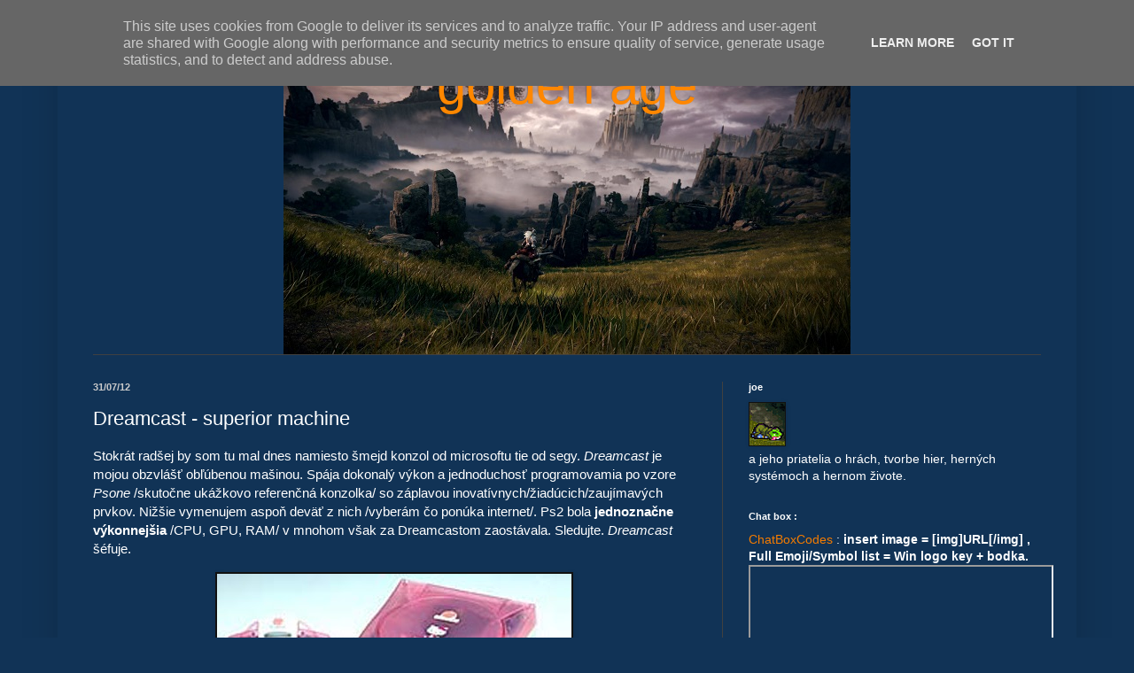

--- FILE ---
content_type: text/html; charset=UTF-8
request_url: http://www.gurujoe.sk/2012/07/dreamcast-superior-machine.html
body_size: 32645
content:
<!DOCTYPE html>
<html class='v2' dir='ltr' lang='en-GB'>
<head>
<link href='https://www.blogger.com/static/v1/widgets/335934321-css_bundle_v2.css' rel='stylesheet' type='text/css'/>
<meta content='width=1100' name='viewport'/>
<meta content='text/html; charset=UTF-8' http-equiv='Content-Type'/>
<meta content='blogger' name='generator'/>
<link href='http://www.gurujoe.sk/favicon.ico' rel='icon' type='image/x-icon'/>
<link href='http://www.gurujoe.sk/2012/07/dreamcast-superior-machine.html' rel='canonical'/>
<link rel="alternate" type="application/atom+xml" title="golden age - Atom" href="http://www.gurujoe.sk/feeds/posts/default" />
<link rel="alternate" type="application/rss+xml" title="golden age - RSS" href="http://www.gurujoe.sk/feeds/posts/default?alt=rss" />
<link rel="service.post" type="application/atom+xml" title="golden age - Atom" href="https://www.blogger.com/feeds/1542433208554569514/posts/default" />

<link rel="alternate" type="application/atom+xml" title="golden age - Atom" href="http://www.gurujoe.sk/feeds/374237835412143287/comments/default" />
<!--Can't find substitution for tag [blog.ieCssRetrofitLinks]-->
<link href='https://blogger.googleusercontent.com/img/b/R29vZ2xl/AVvXsEhyZque929sEwqy-MlzOind2RtCI-3cYTDOk9_6l2XpEoO7zwKdCvCffA-uEr0Kaip5XI6u2wbDdQ-_8DtaBlwBV3aekeoRsDnphoev2Drgi82AAFAjuNq2F8VgjkwaFI2aP_954GzRA96c/s400/hkt3000back.jpg' rel='image_src'/>
<meta content='http://www.gurujoe.sk/2012/07/dreamcast-superior-machine.html' property='og:url'/>
<meta content='Dreamcast - superior machine' property='og:title'/>
<meta content='Stokrát radšej by som tu mal dnes namiesto šmejd konzol od microsoftu tie od segy. Dreamcast je mojou obzvlášť obľúbenou mašinou. Spája doko...' property='og:description'/>
<meta content='https://blogger.googleusercontent.com/img/b/R29vZ2xl/AVvXsEhyZque929sEwqy-MlzOind2RtCI-3cYTDOk9_6l2XpEoO7zwKdCvCffA-uEr0Kaip5XI6u2wbDdQ-_8DtaBlwBV3aekeoRsDnphoev2Drgi82AAFAjuNq2F8VgjkwaFI2aP_954GzRA96c/w1200-h630-p-k-no-nu/hkt3000back.jpg' property='og:image'/>
<title>golden age: Dreamcast - superior machine</title>
<style id='page-skin-1' type='text/css'><!--
/*
-----------------------------------------------
Blogger Template Style
Name:     Simple
Designer: Blogger
URL:      www.blogger.com
----------------------------------------------- */
/* Variable definitions
====================
<Variable name="keycolor" description="Main Color" type="color" default="#66bbdd"/>
<Group description="Page Text" selector="body">
<Variable name="body.font" description="Font" type="font"
default="normal normal 12px Arial, Tahoma, Helvetica, FreeSans, sans-serif"/>
<Variable name="body.text.color" description="Text Color" type="color" default="#222222"/>
</Group>
<Group description="Backgrounds" selector=".body-fauxcolumns-outer">
<Variable name="body.background.color" description="Outer Background" type="color" default="#66bbdd"/>
<Variable name="content.background.color" description="Main Background" type="color" default="#ffffff"/>
<Variable name="header.background.color" description="Header Background" type="color" default="transparent"/>
</Group>
<Group description="Links" selector=".main-outer">
<Variable name="link.color" description="Link Color" type="color" default="#2288bb"/>
<Variable name="link.visited.color" description="Visited Color" type="color" default="#888888"/>
<Variable name="link.hover.color" description="Hover Color" type="color" default="#33aaff"/>
</Group>
<Group description="Blog Title" selector=".header h1">
<Variable name="header.font" description="Font" type="font"
default="normal normal 60px Arial, Tahoma, Helvetica, FreeSans, sans-serif"/>
<Variable name="header.text.color" description="Title Color" type="color" default="#3399bb" />
</Group>
<Group description="Blog Description" selector=".header .description">
<Variable name="description.text.color" description="Description Color" type="color"
default="#777777" />
</Group>
<Group description="Tabs Text" selector=".tabs-inner .widget li a">
<Variable name="tabs.font" description="Font" type="font"
default="normal normal 14px Arial, Tahoma, Helvetica, FreeSans, sans-serif"/>
<Variable name="tabs.text.color" description="Text Color" type="color" default="#999999"/>
<Variable name="tabs.selected.text.color" description="Selected Color" type="color" default="#000000"/>
</Group>
<Group description="Tabs Background" selector=".tabs-outer .PageList">
<Variable name="tabs.background.color" description="Background Color" type="color" default="#f5f5f5"/>
<Variable name="tabs.selected.background.color" description="Selected Color" type="color" default="#eeeeee"/>
</Group>
<Group description="Post Title" selector="h3.post-title, .comments h4">
<Variable name="post.title.font" description="Font" type="font"
default="normal normal 22px Arial, Tahoma, Helvetica, FreeSans, sans-serif"/>
</Group>
<Group description="Date Header" selector=".date-header">
<Variable name="date.header.color" description="Text Color" type="color"
default="#ffffff"/>
<Variable name="date.header.background.color" description="Background Color" type="color"
default="transparent"/>
<Variable name="date.header.font" description="Text Font" type="font"
default="normal bold 11px Arial, Tahoma, Helvetica, FreeSans, sans-serif"/>
<Variable name="date.header.padding" description="Date Header Padding" type="string" default="inherit"/>
<Variable name="date.header.letterspacing" description="Date Header Letter Spacing" type="string" default="inherit"/>
<Variable name="date.header.margin" description="Date Header Margin" type="string" default="inherit"/>
</Group>
<Group description="Post Footer" selector=".post-footer">
<Variable name="post.footer.text.color" description="Text Color" type="color" default="#666666"/>
<Variable name="post.footer.background.color" description="Background Color" type="color"
default="#f9f9f9"/>
<Variable name="post.footer.border.color" description="Shadow Color" type="color" default="#eeeeee"/>
</Group>
<Group description="Gadgets" selector="h2">
<Variable name="widget.title.font" description="Title Font" type="font"
default="normal bold 11px Arial, Tahoma, Helvetica, FreeSans, sans-serif"/>
<Variable name="widget.title.text.color" description="Title Color" type="color" default="#000000"/>
<Variable name="widget.alternate.text.color" description="Alternate Color" type="color" default="#999999"/>
</Group>
<Group description="Images" selector=".main-inner">
<Variable name="image.background.color" description="Background Color" type="color" default="#ffffff"/>
<Variable name="image.border.color" description="Border Color" type="color" default="#eeeeee"/>
<Variable name="image.text.color" description="Caption Text Color" type="color" default="#ffffff"/>
</Group>
<Group description="Accents" selector=".content-inner">
<Variable name="body.rule.color" description="Separator Line Color" type="color" default="#eeeeee"/>
<Variable name="tabs.border.color" description="Tabs Border Color" type="color" default="#404040"/>
</Group>
<Variable name="body.background" description="Body Background" type="background"
color="#113356" default="$(color) none repeat scroll top left"/>
<Variable name="body.background.override" description="Body Background Override" type="string" default=""/>
<Variable name="body.background.gradient.cap" description="Body Gradient Cap" type="url"
default="url(https://resources.blogblog.com/blogblog/data/1kt/simple/gradients_light.png)"/>
<Variable name="body.background.gradient.tile" description="Body Gradient Tile" type="url"
default="url(https://resources.blogblog.com/blogblog/data/1kt/simple/body_gradient_tile_light.png)"/>
<Variable name="content.background.color.selector" description="Content Background Color Selector" type="string" default=".content-inner"/>
<Variable name="content.padding" description="Content Padding" type="length" default="10px" min="0" max="100px"/>
<Variable name="content.padding.horizontal" description="Content Horizontal Padding" type="length" default="10px" min="0" max="100px"/>
<Variable name="content.shadow.spread" description="Content Shadow Spread" type="length" default="40px" min="0" max="100px"/>
<Variable name="content.shadow.spread.webkit" description="Content Shadow Spread (WebKit)" type="length" default="5px" min="0" max="100px"/>
<Variable name="content.shadow.spread.ie" description="Content Shadow Spread (IE)" type="length" default="10px" min="0" max="100px"/>
<Variable name="main.border.width" description="Main Border Width" type="length" default="0" min="0" max="10px"/>
<Variable name="header.background.gradient" description="Header Gradient" type="url" default="none"/>
<Variable name="header.shadow.offset.left" description="Header Shadow Offset Left" type="length" default="-1px" min="-50px" max="50px"/>
<Variable name="header.shadow.offset.top" description="Header Shadow Offset Top" type="length" default="-1px" min="-50px" max="50px"/>
<Variable name="header.shadow.spread" description="Header Shadow Spread" type="length" default="1px" min="0" max="100px"/>
<Variable name="header.padding" description="Header Padding" type="length" default="30px" min="0" max="100px"/>
<Variable name="header.border.size" description="Header Border Size" type="length" default="1px" min="0" max="10px"/>
<Variable name="header.bottom.border.size" description="Header Bottom Border Size" type="length" default="1px" min="0" max="10px"/>
<Variable name="header.border.horizontalsize" description="Header Horizontal Border Size" type="length" default="0" min="0" max="10px"/>
<Variable name="description.text.size" description="Description Text Size" type="string" default="140%"/>
<Variable name="tabs.margin.top" description="Tabs Margin Top" type="length" default="0" min="0" max="100px"/>
<Variable name="tabs.margin.side" description="Tabs Side Margin" type="length" default="30px" min="0" max="100px"/>
<Variable name="tabs.background.gradient" description="Tabs Background Gradient" type="url"
default="url(https://resources.blogblog.com/blogblog/data/1kt/simple/gradients_light.png)"/>
<Variable name="tabs.border.width" description="Tabs Border Width" type="length" default="1px" min="0" max="10px"/>
<Variable name="tabs.bevel.border.width" description="Tabs Bevel Border Width" type="length" default="1px" min="0" max="10px"/>
<Variable name="post.margin.bottom" description="Post Bottom Margin" type="length" default="25px" min="0" max="100px"/>
<Variable name="image.border.small.size" description="Image Border Small Size" type="length" default="2px" min="0" max="10px"/>
<Variable name="image.border.large.size" description="Image Border Large Size" type="length" default="5px" min="0" max="10px"/>
<Variable name="page.width.selector" description="Page Width Selector" type="string" default=".region-inner"/>
<Variable name="page.width" description="Page Width" type="string" default="auto"/>
<Variable name="main.section.margin" description="Main Section Margin" type="length" default="15px" min="0" max="100px"/>
<Variable name="main.padding" description="Main Padding" type="length" default="15px" min="0" max="100px"/>
<Variable name="main.padding.top" description="Main Padding Top" type="length" default="30px" min="0" max="100px"/>
<Variable name="main.padding.bottom" description="Main Padding Bottom" type="length" default="30px" min="0" max="100px"/>
<Variable name="paging.background"
color="#113356"
description="Background of blog paging area" type="background"
default="transparent none no-repeat scroll top center"/>
<Variable name="footer.bevel" description="Bevel border length of footer" type="length" default="0" min="0" max="10px"/>
<Variable name="mobile.background.overlay" description="Mobile Background Overlay" type="string"
default="transparent none repeat scroll top left"/>
<Variable name="mobile.background.size" description="Mobile Background Size" type="string" default="auto"/>
<Variable name="mobile.button.color" description="Mobile Button Color" type="color" default="#ffffff" />
<Variable name="startSide" description="Side where text starts in blog language" type="automatic" default="left"/>
<Variable name="endSide" description="Side where text ends in blog language" type="automatic" default="right"/>
*/
/* Content
----------------------------------------------- */
body {
font: normal normal 14px Arial, Tahoma, Helvetica, FreeSans, sans-serif;
color: #ffffff;
background: #113356 none repeat scroll top left;
padding: 0 40px 40px 40px;
}
html body .region-inner {
min-width: 0;
max-width: 100%;
width: auto;
}
h2 {
font-size: 22px;
}
a:link {
text-decoration:none;
color: #F57C00;
}
a:visited {
text-decoration:none;
color: #cc6600;
}
a:hover {
text-decoration:underline;
color: #cc6600;
}
.body-fauxcolumn-outer .fauxcolumn-inner {
background: transparent none repeat scroll top left;
_background-image: none;
}
.body-fauxcolumn-outer .cap-top {
position: absolute;
z-index: 1;
height: 400px;
width: 100%;
}
.body-fauxcolumn-outer .cap-top .cap-left {
width: 100%;
background: transparent none repeat-x scroll top left;
_background-image: none;
}
.content-outer {
-moz-box-shadow: 0 0 40px rgba(0, 0, 0, .15);
-webkit-box-shadow: 0 0 5px rgba(0, 0, 0, .15);
-goog-ms-box-shadow: 0 0 10px #333333;
box-shadow: 0 0 40px rgba(0, 0, 0, .15);
margin-bottom: 1px;
}
.content-inner {
padding: 10px 10px;
}
.content-inner {
background-color: #113356;
}
/* Header
----------------------------------------------- */
.header-outer {
background: transparent none repeat-x scroll 0 -400px;
_background-image: none;
}
.Header h1 {
font: normal normal 60px Arial, Tahoma, Helvetica, FreeSans, sans-serif;
color: #ff8700;
text-shadow: -1px -1px 1px rgba(0, 0, 0, .2);
}
.Header h1 a {
color: #ff8700;
}
.Header .description {
font-size: 140%;
color: #aaaaaa;
}
.header-inner .Header .titlewrapper {
padding: 22px 30px;
}
.header-inner .Header .descriptionwrapper {
padding: 0 30px;
}
/* Tabs
----------------------------------------------- */
.tabs-inner .section:first-child {
border-top: 1px solid #404040;
}
.tabs-inner .section:first-child ul {
margin-top: -1px;
border-top: 1px solid #404040;
border-left: 0 solid #404040;
border-right: 0 solid #404040;
}
.tabs-inner .widget ul {
background: #000000 none repeat-x scroll 0 -800px;
_background-image: none;
border-bottom: 1px solid #404040;
margin-top: 0;
margin-left: -30px;
margin-right: -30px;
}
.tabs-inner .widget li a {
display: inline-block;
padding: .6em 1em;
font: normal normal 14px Arial, Tahoma, Helvetica, FreeSans, sans-serif;
color: #999999;
border-left: 1px solid #113356;
border-right: 0 solid #404040;
}
.tabs-inner .widget li:first-child a {
border-left: none;
}
.tabs-inner .widget li.selected a, .tabs-inner .widget li a:hover {
color: #ffffff;
background-color: #000000;
text-decoration: none;
}
/* Columns
----------------------------------------------- */
.main-outer {
border-top: 0 solid #404040;
}
.fauxcolumn-left-outer .fauxcolumn-inner {
border-right: 1px solid #404040;
}
.fauxcolumn-right-outer .fauxcolumn-inner {
border-left: 1px solid #404040;
}
/* Headings
----------------------------------------------- */
div.widget > h2,
div.widget h2.title {
margin: 0 0 1em 0;
font: normal bold 11px Arial, Tahoma, Helvetica, FreeSans, sans-serif;
color: #ffffff;
}
/* Widgets
----------------------------------------------- */
.widget .zippy {
color: #999999;
text-shadow: 2px 2px 1px rgba(0, 0, 0, .1);
}
.widget .popular-posts ul {
list-style: none;
}
/* Posts
----------------------------------------------- */
h2.date-header {
font: normal bold 11px Arial, Tahoma, Helvetica, FreeSans, sans-serif;
}
.date-header span {
background-color: transparent;
color: #cccccc;
padding: inherit;
letter-spacing: inherit;
margin: inherit;
}
.main-inner {
padding-top: 30px;
padding-bottom: 30px;
}
.main-inner .column-center-inner {
padding: 0 15px;
}
.main-inner .column-center-inner .section {
margin: 0 15px;
}
.post {
margin: 0 0 25px 0;
}
h3.post-title, .comments h4 {
font: normal normal 22px Arial, Tahoma, Helvetica, FreeSans, sans-serif;
margin: .75em 0 0;
}
.post-body {
font-size: 110%;
line-height: 1.4;
position: relative;
}
.post-body img, .post-body .tr-caption-container, .Profile img, .Image img,
.BlogList .item-thumbnail img {
padding: 0;
background: #111111;
border: 1px solid #111111;
-moz-box-shadow: 1px 1px 5px rgba(0, 0, 0, .1);
-webkit-box-shadow: 1px 1px 5px rgba(0, 0, 0, .1);
box-shadow: 1px 1px 5px rgba(0, 0, 0, .1);
}
.post-body img, .post-body .tr-caption-container {
padding: 1px;
}
.post-body .tr-caption-container {
color: #cccccc;
}
.post-body .tr-caption-container img {
padding: 0;
background: transparent;
border: none;
-moz-box-shadow: 0 0 0 rgba(0, 0, 0, .1);
-webkit-box-shadow: 0 0 0 rgba(0, 0, 0, .1);
box-shadow: 0 0 0 rgba(0, 0, 0, .1);
}
.post-header {
margin: 0 0 1.5em;
line-height: 1.6;
font-size: 90%;
}
.post-footer {
margin: 20px -2px 0;
padding: 5px 10px;
color: #888888;
background-color: #18334f;
border-bottom: 1px solid #444444;
line-height: 1.6;
font-size: 90%;
}
#comments .comment-author {
padding-top: 1.5em;
border-top: 1px solid #404040;
background-position: 0 1.5em;
}
#comments .comment-author:first-child {
padding-top: 0;
border-top: none;
}
.avatar-image-container {
margin: .2em 0 0;
}
#comments .avatar-image-container img {
border: 1px solid #111111;
}
/* Comments
----------------------------------------------- */
.comments .comments-content .icon.blog-author {
background-repeat: no-repeat;
background-image: url([data-uri]);
}
.comments .comments-content .loadmore a {
border-top: 1px solid #999999;
border-bottom: 1px solid #999999;
}
.comments .comment-thread.inline-thread {
background-color: #18334f;
}
.comments .continue {
border-top: 2px solid #999999;
}
/* Accents
---------------------------------------------- */
.section-columns td.columns-cell {
border-left: 1px solid #404040;
}
.blog-pager {
background: transparent none no-repeat scroll top center;
}
.blog-pager-older-link, .home-link,
.blog-pager-newer-link {
background-color: #113356;
padding: 5px;
}
.footer-outer {
border-top: 0 dashed #bbbbbb;
}
/* Mobile
----------------------------------------------- */
body.mobile  {
background-size: auto;
}
.mobile .body-fauxcolumn-outer {
background: transparent none repeat scroll top left;
}
.mobile .body-fauxcolumn-outer .cap-top {
background-size: 100% auto;
}
.mobile .content-outer {
-webkit-box-shadow: 0 0 3px rgba(0, 0, 0, .15);
box-shadow: 0 0 3px rgba(0, 0, 0, .15);
}
.mobile .tabs-inner .widget ul {
margin-left: 0;
margin-right: 0;
}
.mobile .post {
margin: 0;
}
.mobile .main-inner .column-center-inner .section {
margin: 0;
}
.mobile .date-header span {
padding: 0.1em 10px;
margin: 0 -10px;
}
.mobile h3.post-title {
margin: 0;
}
.mobile .blog-pager {
background: transparent none no-repeat scroll top center;
}
.mobile .footer-outer {
border-top: none;
}
.mobile .main-inner, .mobile .footer-inner {
background-color: #113356;
}
.mobile-index-contents {
color: #ffffff;
}
.mobile-link-button {
background-color: #F57C00;
}
.mobile-link-button a:link, .mobile-link-button a:visited {
color: #ffffff;
}
.mobile .tabs-inner .section:first-child {
border-top: none;
}
.mobile .tabs-inner .PageList .widget-content {
background-color: #000000;
color: #ffffff;
border-top: 1px solid #404040;
border-bottom: 1px solid #404040;
}
.mobile .tabs-inner .PageList .widget-content .pagelist-arrow {
border-left: 1px solid #404040;
}
#header-inner {
background-position: center !important;
width: 100% !important;
text-align: center;
}
#header-inner img {
margin: auto;
}
--></style>
<style id='template-skin-1' type='text/css'><!--
body {
min-width: 1150px;
}
.content-outer, .content-fauxcolumn-outer, .region-inner {
min-width: 1150px;
max-width: 1150px;
_width: 1150px;
}
.main-inner .columns {
padding-left: 0;
padding-right: 390px;
}
.main-inner .fauxcolumn-center-outer {
left: 0;
right: 390px;
/* IE6 does not respect left and right together */
_width: expression(this.parentNode.offsetWidth -
parseInt("0") -
parseInt("390px") + 'px');
}
.main-inner .fauxcolumn-left-outer {
width: 0;
}
.main-inner .fauxcolumn-right-outer {
width: 390px;
}
.main-inner .column-left-outer {
width: 0;
right: 100%;
margin-left: -0;
}
.main-inner .column-right-outer {
width: 390px;
margin-right: -390px;
}
#layout {
min-width: 0;
}
#layout .content-outer {
min-width: 0;
width: 800px;
}
#layout .region-inner {
min-width: 0;
width: auto;
}
body#layout div.add_widget {
padding: 8px;
}
body#layout div.add_widget a {
margin-left: 32px;
}
--></style>
<link href='https://www.blogger.com/dyn-css/authorization.css?targetBlogID=1542433208554569514&amp;zx=9ef4fa1a-9205-4a80-aca2-6eff5e6b51a1' media='none' onload='if(media!=&#39;all&#39;)media=&#39;all&#39;' rel='stylesheet'/><noscript><link href='https://www.blogger.com/dyn-css/authorization.css?targetBlogID=1542433208554569514&amp;zx=9ef4fa1a-9205-4a80-aca2-6eff5e6b51a1' rel='stylesheet'/></noscript>
<meta name='google-adsense-platform-account' content='ca-host-pub-1556223355139109'/>
<meta name='google-adsense-platform-domain' content='blogspot.com'/>

<script type="text/javascript" language="javascript">
  // Supply ads personalization default for EEA readers
  // See https://www.blogger.com/go/adspersonalization
  adsbygoogle = window.adsbygoogle || [];
  if (typeof adsbygoogle.requestNonPersonalizedAds === 'undefined') {
    adsbygoogle.requestNonPersonalizedAds = 1;
  }
</script>


</head>
<body class='loading'>
<div class='navbar no-items section' id='navbar' name='Navbar'>
</div>
<div class='body-fauxcolumns'>
<div class='fauxcolumn-outer body-fauxcolumn-outer'>
<div class='cap-top'>
<div class='cap-left'></div>
<div class='cap-right'></div>
</div>
<div class='fauxborder-left'>
<div class='fauxborder-right'></div>
<div class='fauxcolumn-inner'>
</div>
</div>
<div class='cap-bottom'>
<div class='cap-left'></div>
<div class='cap-right'></div>
</div>
</div>
</div>
<div class='content'>
<div class='content-fauxcolumns'>
<div class='fauxcolumn-outer content-fauxcolumn-outer'>
<div class='cap-top'>
<div class='cap-left'></div>
<div class='cap-right'></div>
</div>
<div class='fauxborder-left'>
<div class='fauxborder-right'></div>
<div class='fauxcolumn-inner'>
</div>
</div>
<div class='cap-bottom'>
<div class='cap-left'></div>
<div class='cap-right'></div>
</div>
</div>
</div>
<div class='content-outer'>
<div class='content-cap-top cap-top'>
<div class='cap-left'></div>
<div class='cap-right'></div>
</div>
<div class='fauxborder-left content-fauxborder-left'>
<div class='fauxborder-right content-fauxborder-right'></div>
<div class='content-inner'>
<header>
<div class='header-outer'>
<div class='header-cap-top cap-top'>
<div class='cap-left'></div>
<div class='cap-right'></div>
</div>
<div class='fauxborder-left header-fauxborder-left'>
<div class='fauxborder-right header-fauxborder-right'></div>
<div class='region-inner header-inner'>
<div class='header section' id='header' name='Header'><div class='widget Header' data-version='1' id='Header1'>
<div id='header-inner' style='background-image: url("https://blogger.googleusercontent.com/img/a/AVvXsEhdeZ4bEqfAbMge-R8WI9OjqJPZh_72OJTTzsKJefddo0OM3SN4FIC5PCaf2kiRh34J2m7Jqxg7qPrw4uHDSGecbQWUXZPw7qECPXALXPuh4x6zRbAbsQRY6aq-3kvncWShiJdOeG4Y60NK7_JgOAf1y-rj5rkrdw6jVA66uPwwC74sjjbVFKLAYHtq_A=s640"); background-position: left; width: 640px; min-height: 360px; _height: 360px; background-repeat: no-repeat; '>
<div class='titlewrapper' style='background: transparent'>
<h1 class='title' style='background: transparent; border-width: 0px'>
<a href='http://www.gurujoe.sk/'>
golden age
</a>
</h1>
</div>
<div class='descriptionwrapper'>
<p class='description'><span>
</span></p>
</div>
</div>
</div></div>
</div>
</div>
<div class='header-cap-bottom cap-bottom'>
<div class='cap-left'></div>
<div class='cap-right'></div>
</div>
</div>
</header>
<div class='tabs-outer'>
<div class='tabs-cap-top cap-top'>
<div class='cap-left'></div>
<div class='cap-right'></div>
</div>
<div class='fauxborder-left tabs-fauxborder-left'>
<div class='fauxborder-right tabs-fauxborder-right'></div>
<div class='region-inner tabs-inner'>
<div class='tabs no-items section' id='crosscol' name='Cross-column'></div>
<div class='tabs no-items section' id='crosscol-overflow' name='Cross-Column 2'></div>
</div>
</div>
<div class='tabs-cap-bottom cap-bottom'>
<div class='cap-left'></div>
<div class='cap-right'></div>
</div>
</div>
<div class='main-outer'>
<div class='main-cap-top cap-top'>
<div class='cap-left'></div>
<div class='cap-right'></div>
</div>
<div class='fauxborder-left main-fauxborder-left'>
<div class='fauxborder-right main-fauxborder-right'></div>
<div class='region-inner main-inner'>
<div class='columns fauxcolumns'>
<div class='fauxcolumn-outer fauxcolumn-center-outer'>
<div class='cap-top'>
<div class='cap-left'></div>
<div class='cap-right'></div>
</div>
<div class='fauxborder-left'>
<div class='fauxborder-right'></div>
<div class='fauxcolumn-inner'>
</div>
</div>
<div class='cap-bottom'>
<div class='cap-left'></div>
<div class='cap-right'></div>
</div>
</div>
<div class='fauxcolumn-outer fauxcolumn-left-outer'>
<div class='cap-top'>
<div class='cap-left'></div>
<div class='cap-right'></div>
</div>
<div class='fauxborder-left'>
<div class='fauxborder-right'></div>
<div class='fauxcolumn-inner'>
</div>
</div>
<div class='cap-bottom'>
<div class='cap-left'></div>
<div class='cap-right'></div>
</div>
</div>
<div class='fauxcolumn-outer fauxcolumn-right-outer'>
<div class='cap-top'>
<div class='cap-left'></div>
<div class='cap-right'></div>
</div>
<div class='fauxborder-left'>
<div class='fauxborder-right'></div>
<div class='fauxcolumn-inner'>
</div>
</div>
<div class='cap-bottom'>
<div class='cap-left'></div>
<div class='cap-right'></div>
</div>
</div>
<!-- corrects IE6 width calculation -->
<div class='columns-inner'>
<div class='column-center-outer'>
<div class='column-center-inner'>
<div class='main section' id='main' name='Main'><div class='widget Blog' data-version='1' id='Blog1'>
<div class='blog-posts hfeed'>

          <div class="date-outer">
        
<h2 class='date-header'><span>31/07/12</span></h2>

          <div class="date-posts">
        
<div class='post-outer'>
<div class='post hentry uncustomized-post-template' itemprop='blogPost' itemscope='itemscope' itemtype='http://schema.org/BlogPosting'>
<meta content='https://blogger.googleusercontent.com/img/b/R29vZ2xl/AVvXsEhyZque929sEwqy-MlzOind2RtCI-3cYTDOk9_6l2XpEoO7zwKdCvCffA-uEr0Kaip5XI6u2wbDdQ-_8DtaBlwBV3aekeoRsDnphoev2Drgi82AAFAjuNq2F8VgjkwaFI2aP_954GzRA96c/s400/hkt3000back.jpg' itemprop='image_url'/>
<meta content='1542433208554569514' itemprop='blogId'/>
<meta content='374237835412143287' itemprop='postId'/>
<a name='374237835412143287'></a>
<h3 class='post-title entry-title' itemprop='name'>
Dreamcast - superior machine
</h3>
<div class='post-header'>
<div class='post-header-line-1'></div>
</div>
<div class='post-body entry-content' id='post-body-374237835412143287' itemprop='description articleBody'>
Stokrát radšej by som tu mal dnes namiesto šmejd konzol od microsoftu tie od segy. <i>Dreamcast </i>je mojou obzvlášť obľúbenou mašinou. Spája dokonalý výkon a jednoduchosť programovamia po vzore <i>Psone</i> /skutočne ukážkovo referenčná konzolka/ so záplavou inovatívnych/žiadúcich/zaujímavých prvkov. Nižšie vymenujem aspoň deväť z nich /vyberám čo ponúka internet/. Ps2 bola <b>jednoznačne výkonnejšia</b> /CPU, GPU, RAM/ v mnohom však za Dreamcastom zaostávala. Sledujte. <i>Dreamcast</i> šéfuje.<p align="center"><a href="https://blogger.googleusercontent.com/img/b/R29vZ2xl/AVvXsEhyZque929sEwqy-MlzOind2RtCI-3cYTDOk9_6l2XpEoO7zwKdCvCffA-uEr0Kaip5XI6u2wbDdQ-_8DtaBlwBV3aekeoRsDnphoev2Drgi82AAFAjuNq2F8VgjkwaFI2aP_954GzRA96c/s1600/hkt3000back.jpg"><img alt="" border="0" id="BLOGGER_PHOTO_ID_5771716901415434226" src="https://blogger.googleusercontent.com/img/b/R29vZ2xl/AVvXsEhyZque929sEwqy-MlzOind2RtCI-3cYTDOk9_6l2XpEoO7zwKdCvCffA-uEr0Kaip5XI6u2wbDdQ-_8DtaBlwBV3aekeoRsDnphoev2Drgi82AAFAjuNq2F8VgjkwaFI2aP_954GzRA96c/s400/hkt3000back.jpg" style="cursor:pointer; cursor:hand;width: 400px; height: 296px;" /></a></p><p align="center"><i>vzácna Hello Kitty verzia</i><br /></p><p>1. <b>Online vlastnosti rovno z krabice.</b> Prvá moderná 3D konzola s defaultne zabudovaným modemom. Ten vytáčací, ktorí sme my veteráni ešte zažili, COD-HALo-Gears deti už nie. Americká verzia o rýchlosti 56K, európa 33.6K. K dispozícii bola aj extra predávaná periféria - širokopásmový <a href="http://en.wikipedia.org/wiki/Dreamcast_Broadband_Adapter">broadband adapter</a> /10-100Mbit plus LAN/.<br />- benefity : jednoduchý <a href="http://www.youtube.com/watch?v=UyV8O8C52Yg">web browser</a>, sťahovanie mini DLC obsahu /Sonic  Adventure 2/, plnohodnotná online parba /Quake 3/ a prvá veľká konzolácka MMO hra. Strašne úspešná a populárna <a href="http://www.youtube.com/watch?v=YDOj3NE4e0I">Fantasy Star Online</a> - komunita funguje aj dnes a to na súkromných serveroch. </p><p>2. <b>VGA výstup, pripojenie na "progresívny" monitor</b>.  Chcelo si to len zaobstarať oficiálne alebo v<a href="http://www.racketboy.com/store/sega-dreamcast/dreamcast-vga-cable-box.html">ietnamské VGA kábliky</a>. A po pripojení na PC monitor /v tých časoch asi len 14-15 palcovky/ ste spoznali kryštalickú ostrosť generovaného <i>non-interlaced</i> 480p obrazu. Technická kvalita vysoko nad možnosťami PS2, teda aspoň v jej začiatkoch.<br />- nedostatky: niektoré hry však progresívny mód nepodporovali, čo znamenalo, všetko odpojiť, reštart. Existujú samozrejme postupy ako s podobnými hrami vydrbať. Niektoré gamesky so sprajtami zas vyzerali dosť zubato, asi ako 16 bit Final Fantasy 6 na dnešnej LCD telke. Alebo 2D bojovky. <a href="http://www.youtube.com/watch?v=62TG0XG_XwM">Soul Calibur</a> však doslova žiaril. </p><p>3. <b>Kamerka, motion ovládače dávno pred konkurenciou.</b> Dávno pred Wee sa v dreamcast hrách hrkalo s <i>maracas</i> motion ovládačmi. <a href="http://www.youtube.com/watch?v=xTmHCl627uk">Samba de Amigo.</a> Naviják v <a href="http://img11.imageshack.us/img11/848/10390694.jpg">Rapala Fishing Rod</a>. A digitálna kamerka<a href="http://upload.wikimedia.org/wikipedia/en/e/ee/Dreameye.jpg"> DreamEye</a> - v pamäti až 31 fotiek v jpg kvalite a rozlíšení do 640x480 pixel odpojene na 2xAA baterkách mimo konzolu, alebo druhá možnosť - pracuje to ako webkamerka.<br />- super extra benefity: tieto motion ovládače boli kompatibilné aj s inými hrami. S navijákom ste napríklad mohli ovládať <i>Virtua Tennis 2K2</i> !! <a href="http://www.youtube.com/watch?v=Q0mC1JLGplA">Mr. Driller</a> to isté, len s <i>maracas</i>, na detaily sa ma nepýtajte.<br /></p><p>4. <b>Klávesnica a myš</b>. Je úplne zbytočné sa rozpisovať o čo tu ide /viď aj <a href="http://segaretro.org/Dreamcast_Keyboard">zoznam</a> podporovaných hier/. A ešte <a href="http://www.racketboy.com/retro/dreamcast-keyboard-mouse-be-prepared">jeden odkaz</a>. Je jasné, že v Qvákovi/UT alebo v tom MMO sa klávesnica alebo myš "celkom" hodí.<br />- super inovácia: samozrejme poviem pár slov o <i>zombie</i> hre pre svetelnú pištoľ prerobenú pre klávesnicu. Zmysel to nedáva, takže - <a href="http://www.youtube.com/watch?v=sNfQ_B6_xy8">Typing of the Dead</a>. Možno ste to hrali na PC /stiahnite a hrajte/. Ide o to, že zombíkov vraždíte <b>napísaním</b> textu, ktorý sa pod nimi objavuje. Úžasný nápad, často strhujúce napätie, to keď píšete iba jedným ohryzeným prstom.<br /></p><p>5. <b>Na dlhé roky - najdrahšie hry takmer všetkých čias</b>. <i>Shenmue</i> 1 a 2. Dokopy obidva po prepočte na dnešné prachy stáli okolo 100 miliónov USD. Šokujúco výsoké náklady spojené s malým predajom pri malej členskej základni znamenali jednak veľkú stratu, druhak zlomené srdce <a href="http://www.gurujoe.sk/2008/07/svt-mu_11.html">Yo Suzukiho</a> a pochopiteľné odmietnutie urobiť tretí diel. Uzavrieť trilógiu. <i>Shenmue</i> je moja dávna srdcovka, aj keď som ju nikdy nehral - viem na čo však doplatila. Ak pominieme trochu neohrabaný prvý diel, séria ako celok bola <b>živým nelineárnym svetom</b>, nemýliť si so <i>sandbox</i> GTA. Proste ste museli spoznať ľudkov na ulici, vykecať každého,<i> pacing</i> nebol nijako krkolomne rýchly, skôr pomalá detektívna práca. Herná variabilita však bola veľká /<a href="http://www.youtube.com/watch?v=2t_J8BsGo3I">funkčné SEGA arcade automaty</a> v herniach, <a href="http://www.youtube.com/watch?v=tW2rZfSEZHU&amp;feature=relmfu#t=3m50s">kačky</a>, závody s vysokozdvižnými vozíkmi a stovka ďalšieho/, hlavné postavy chutné a herne skôr "udalosť" pre tých dospelejších.<br />- benefity pre PS3: herná PS3 only série <i>Yakuza</i> nie je nič iné ako prezlečený <i>Shenmue</i> len s ďaleko väčším ťahom na bránku /priamočiarejšia "virtua fighter" gameplay/ a s príťažlivou témou japonskej mafie. Narozdiel od <i>Shenmue</i> nejde o výkladnú skriňu technických možností PS3. Séria sa však predáva výborne, ostala zachovaná veľká herná variabilita a dobré herné postavy. </p><p>6. <b>Prvá konzola s oficiálnou podporou oficiálneho OS.</b> Konkrétne <i>Windows CE</i> od Microsoftu. <a href="http://multimedia.cx/eggs/wp-content/uploads/2010/09/dreamcast-windows-ce.jpg">Logo</a>, ktoré špatilo konzolu. No, nemám k tomu viac čo povedať a ani nechcem. <i>Dreamcast</i> samozrejme nenahrával kernel WinOS a hry s DirectX knižnicami spočítam na prstoch jednej ruky. Možnosť nabootovať do <a href="http://multimedia.cx/eggs/dreamcast-operating-systems/">Other OS</a> režimu však plne využila <i>homebrew </i>scéna.<br />- kopanec do gulí: Microsoft využil kšefty so segou na to, aby pričuchol ku biznisu. Opísal si know-how a získal prvé skúsenosti. Prvý xcrap ideovo dosť verne, vrátane neskoršej <i>homebrew</i> scény kopíroval Dreamcast, paradoxne aj rovnako rýchlo skončil. </p><p>6. <b>Žiadna relevantná ochrana, zero DRM.</b> Neuveriteľné ale herné dreamcast CD placky sa dali čítať aj v bežnom CD prehrávači /alebo PC/. Wiki však tvrdí, že dreamcast používal špeci formát GD-rom aj z dôvodu ochrany proti warezu o kapacite 1.2 giga /de fakto dvojnásobok bežného CD/. Nuž to máte tak. Na placke ste mali ako GD tak aj CD stopu. A ochranu dreamcastu prelomil bežný sráč za desať sekúnd, a to aj bez modchipu. Je toho plný internet.<br />- čierna smola: <a href="http://xiaopang333.wordpress.com/2008/05/02/piracy-killed-the-dreamcastor-did-it/">vyčerpávajúci článok</a> aj o pirátsve na dreamcaste.<br /><br />7. <b>Prvá/jediná v konzola v histórií dodávaná zároveň aj s handheldom.</b> Alias <a href="http://upload.wikimedia.org/wikipedia/commons/d/db/Dreamcast-VMU.jpg">VMU</a>. Geniálna myšlienka. Pamäťová karta s vlastným displayom, D-padom a tlačítkami. Mini 8 bitový handheld s 128 kilovom "ram", 1 bitový zvuk, technicky <a href="http://www.youtube.com/watch?v=oeKDnlXIpbE&amp;feature=related">polovica výkonu</a> klasického Gameboya, ak ignorujeme display VMU s pidi rozlíšením cca 50 x 30 pixelov. Kvantum hier vám umožnilo na pamäťovke hrať minihry mimo konzoly. Sonic Adventures a <a href="http://www.youtube.com/watch?v=aKiegkfExn8">Chao  minigame</a>. SONY malo identické a dokonca výkonnejšie riešenie ku PSone - <a href="http://www.youtube.com/watch?v=Q-9DKed6bxU&amp;feature=related">PocketStation</a>. To sa však ku konzole štandardne nedodávalo a v európe to bola vzácnosť, vlastne sa to mimo japonska ani nevyvážalo.<br />- ultra inovácia: VMU pamäťovka vložená do dreamcast ovladáča sa dá používať rovnako ako to plánuje nintendo s Wee Urinalom. Na <a href="http://www.youtube.com/watch?v=UzHKkGdTF80">ovládači máte display</a> s pomocnými a ozvučenými údajmi. Shenmue 2 tam hádzalo <i>progress bar</i> pri učení techník.<br /></p>8. <b>Všetky herné žánre</b>. Dreamcastu s nami pobudol skutočne veľmi krátko, stihol však šuchnúť <a href="http://en.wikipedia.org/wiki/List_of_Dreamcast_games">do každého osieho hniezda.</a> Výborné 3D bojovky, autá, lietadlá, motorky, RPG, MMO, survivaly, skákačky, 2D strielačky, FPS hry, <i>dating</i> simulátory, športy, tanečné hry /úžasný <i>SPACE CHANNEL 5</i> aj s M. Jacksonom/ a dokonca aj <a href="http://www.youtube.com/watch?v=5cI_zdPwyrQ">sandbox akcia. </a><br />- Wee killer: inovatívny dreamcast má <b>neporovnateľne</b> lepšiu hernú knižnicu než ten nintendo šmejd, a to napriek tomu, že Wee predalo 100 miliónov konzol a na trhu je/bude 2-3 krát tak dlho.<br /><span style="font-size:130%;"><a class="plaintext" name="9964"><em></em></a></span><blockquote><span style="font-size:130%;"><a class="plaintext" name="9964"><em>"A candle that burns twice as bright burns half as long, and you have burned very brightly..." - Bladerunner.<br /></em></a></span></blockquote>9. <b>Dreamcast je večný. </b>Dnes prehraje <a href="http://forums.anandtech.com/showthread.php?t=1632892">low-fi DivX</a>, MP3, emuluje nintendo aj sony /BleemCast Psone/. Nabútuje do Linuxu aj WinOS-CE, dokonca aj s funkčnými aplikáciami. Ďalej sa produkujú <i>homebrew</i> hry <a href="http://www.youtube.com/watch?v=xxWTVuJqS-U">v špičkovej kvalite</a>. Hlavne <a href="http://www.joystiq.com/2010/09/01/fast-striker-is-the-new-last-dreamcast-game-ever/">SHMUPs</a> alebo <a href="http://www.ign.com/articles/2012/06/26/behold-a-brand-new-dreamcast-game">2D behačky</a>, pochopiteľne. História nam hovorí, že konzola dosahuje herný vrchol v piatom roku života /alebo 1-2 roky po ńom, vďaka súčasnej ekonomickej kríze/. Dreamcast to zvládol za dva, ale žije ďalej napriek oficiálnemu koncu v 2001 a je rovnako obľúbenou garážovou platformou ako archaické 8 bit <i>Zx Spectrum</i> /xcrap 1, gamecube sú dávno mŕtve/.
<div style='clear: both;'></div>
</div>
<div class='post-footer'>
<div class='post-footer-line post-footer-line-1'>
<span class='post-author vcard'>
Posted by
<span class='fn' itemprop='author' itemscope='itemscope' itemtype='http://schema.org/Person'>
<span itemprop='name'>joe</span>
</span>
</span>
<span class='post-timestamp'>
at
<meta content='http://www.gurujoe.sk/2012/07/dreamcast-superior-machine.html' itemprop='url'/>
<a class='timestamp-link' href='http://www.gurujoe.sk/2012/07/dreamcast-superior-machine.html' rel='bookmark' title='permanent link'><abbr class='published' itemprop='datePublished' title='2012-07-31T17:20:00+02:00'>17:20</abbr></a>
</span>
<span class='post-comment-link'>
</span>
<span class='post-icons'>
<span class='item-control blog-admin pid-1344132472'>
<a href='https://www.blogger.com/post-edit.g?blogID=1542433208554569514&postID=374237835412143287&from=pencil' title='Edit Post'>
<img alt='' class='icon-action' height='18' src='https://resources.blogblog.com/img/icon18_edit_allbkg.gif' width='18'/>
</a>
</span>
</span>
<div class='post-share-buttons goog-inline-block'>
</div>
</div>
<div class='post-footer-line post-footer-line-2'>
<span class='post-labels'>
Labels:
<a href='http://www.gurujoe.sk/search/label/Retro' rel='tag'>Retro</a>
</span>
</div>
<div class='post-footer-line post-footer-line-3'>
<span class='post-location'>
</span>
</div>
</div>
</div>
<div class='comments' id='comments'>
<a name='comments'></a>
<h4>No comments:</h4>
<div id='Blog1_comments-block-wrapper'>
<dl class='avatar-comment-indent' id='comments-block'>
</dl>
</div>
<p class='comment-footer'>
<div class='comment-form'>
<a name='comment-form'></a>
<h4 id='comment-post-message'>Post a Comment</h4>
<p>**** pre vloženie hypertextového odkazu do komentára použi CSS kód:  <a href="https://www.w3schools.com/html/html_links.asp" rel="nofollow">hyperlink</a> ****<br /><br /></p>
<a href='https://www.blogger.com/comment/frame/1542433208554569514?po=374237835412143287&hl=en-GB&saa=85391&origin=http://www.gurujoe.sk' id='comment-editor-src'></a>
<iframe allowtransparency='true' class='blogger-iframe-colorize blogger-comment-from-post' frameborder='0' height='410px' id='comment-editor' name='comment-editor' src='' width='100%'></iframe>
<script src='https://www.blogger.com/static/v1/jsbin/2830521187-comment_from_post_iframe.js' type='text/javascript'></script>
<script type='text/javascript'>
      BLOG_CMT_createIframe('https://www.blogger.com/rpc_relay.html');
    </script>
</div>
</p>
</div>
</div>

        </div></div>
      
</div>
<div class='blog-pager' id='blog-pager'>
<span id='blog-pager-newer-link'>
<a class='blog-pager-newer-link' href='http://www.gurujoe.sk/2012/08/komentovane-herne-spravy-1812.html' id='Blog1_blog-pager-newer-link' title='Newer Post'>Newer Post</a>
</span>
<span id='blog-pager-older-link'>
<a class='blog-pager-older-link' href='http://www.gurujoe.sk/2012/07/inovuj-panuj.html' id='Blog1_blog-pager-older-link' title='Older Post'>Older Post</a>
</span>
<a class='home-link' href='http://www.gurujoe.sk/'>Home</a>
</div>
<div class='clear'></div>
<div class='post-feeds'>
<div class='feed-links'>
Subscribe to:
<a class='feed-link' href='http://www.gurujoe.sk/feeds/374237835412143287/comments/default' target='_blank' type='application/atom+xml'>Post Comments (Atom)</a>
</div>
</div>
</div></div>
</div>
</div>
<div class='column-left-outer'>
<div class='column-left-inner'>
<aside>
</aside>
</div>
</div>
<div class='column-right-outer'>
<div class='column-right-inner'>
<aside>
<div class='sidebar section' id='sidebar-right-1'><div class='widget Image' data-version='1' id='Image1'>
<h2>joe</h2>
<div class='widget-content'>
<a href='http://magicalgametime.com/post/7326125712/ive-been-talking-about-earthbound-so-much-i'>
<img alt='joe' height='48' id='Image1_img' src='https://blogger.googleusercontent.com/img/b/R29vZ2xl/AVvXsEipUjF47nmNZh9-oQoTX0HbYzIHT4ivYsOo1cGicQqI5DoXZpCOMtlxhDHRuKWVaVl5uSqecsVZ1KnG44zaNffIPgjeZXssLRQCqo5NR6ErmrUaMSyzivRALxodSzm39kJmIf9RBnJQrN5E/s256/161.png' width='40'/>
</a>
<br/>
<span class='caption'>a jeho priatelia o hrách, tvorbe hier, herných systémoch a hernom živote.</span>
</div>
<div class='clear'></div>
</div><div class='widget HTML' data-version='1' id='HTML2'>
<h2 class='title'>Chat box :</h2>
<div class='widget-content'>
<a href="https://www.cbox.ws/help?id=42">ChatBoxCodes</a> : <span style="font-weight:bold;"> insert image =  [img]URL[/img] , Full Emoji/Symbol list = Win logo key + bodka. </span>

<iframe src="https://www2.cbox.ws/box/?boxid=2407856&boxtag=h35Y1D" width="340" height="660" allowtransparency="yes" allow="autoplay" frameborder="1" marginheight="0" marginwidth="0" scrolling="auto"></iframe>
</div>
<div class='clear'></div>
</div><div class='widget HTML' data-version='1' id='HTML1'>
<h2 class='title'>Recent comments - klikni na &gt;nickname&lt; komentujúceho :</h2>
<div class='widget-content'>
<script type="text/javascript">
var a_rc = 10;
var m_rc = true;
var n_rc = true;
var o_rc = 100;
function showrecentcomments(e){for(var r=0;r<a_rc;r++){var t,n=e.feed.entry[r];if(r==e.feed.entry.length)break;for(var i=0;i<n.link.length;i++)if("alternate"==n.link[i].rel){t=n.link[i].href;break}t=t.replace("#","#");var a=t.split("#");a=a[0];var c=a.split("/");c=c[5],c=c.split(".html"),c=c[0];var s=c.replace(/-/g," ");s=s.link(a);var o=n.published.$t,l=(o.substring(0,4),o.substring(5,7)),u=o.substring(8,10),m=new Array;if(m[1]="Jan",m[2]="Feb",m[3]="Mar",m[4]="Apr",m[5]="May",m[6]="Jun",m[7]="Jul",m[8]="Aug",m[9]="Sep",m[10]="Oct",m[11]="Nov",m[12]="Dec","content"in n)var d=n.content.$t;else if("summary"in n)var d=n.summary.$t;else var d="";var v=/<\S[^>]*>/g;if(d=d.replace(v,""),document.write('<div class="rcw-comments">'),1==m_rc&&document.write("On "+m[parseInt(l,10)]+" "+u+" "),document.write('<span class="author-rc"><a href="'+t+'">'+n.author[0].name.$t+"</a></span> commented"),1==n_rc&&document.write(" on "+s),0==o_rc)document.write("</div>");else if(document.write(": "),d.length<o_rc)document.write("<i>&#8220;"),document.write(d),document.write("&#8221;</i></div>");else{document.write("<i>&#8220;"),d=d.substring(0,o_rc);var w=d.lastIndexOf(" ");d=d.substring(0,w),document.write(d+"&hellip;&#8221;</i></div>"),document.write("")}}}
</script><script src=http://gurujoe.blogspot.com/feeds/comments/default?alt=json-in-script&callback=showrecentcomments></script><div >Get this <a href="http://helplogger.blogspot.com/2012/03/recent-comments-widget-for-blogger.html">Recent Comments Widget</a></div>
<style type="text/css">
.rcw-comments a {text-transform: capitalize;}
.rcw-comments {border-bottom: 1px dotted;padding: 7px 0;}
</style>
</div>
<div class='clear'></div>
</div><div class='widget BlogSearch' data-version='1' id='BlogSearch1'>
<h2 class='title'>Search This Blog :</h2>
<div class='widget-content'>
<div id='BlogSearch1_form'>
<form action='http://www.gurujoe.sk/search' class='gsc-search-box' target='_top'>
<table cellpadding='0' cellspacing='0' class='gsc-search-box'>
<tbody>
<tr>
<td class='gsc-input'>
<input autocomplete='off' class='gsc-input' name='q' size='10' title='search' type='text' value=''/>
</td>
<td class='gsc-search-button'>
<input class='gsc-search-button' title='search' type='submit' value='Search'/>
</td>
</tr>
</tbody>
</table>
</form>
</div>
</div>
<div class='clear'></div>
</div><div class='widget HTML' data-version='1' id='HTML3'>
<div class='widget-content'>
<p><a href="http://torinak.com/qaop#!pinball" target="_blank">Pinball /Hiscores/ - ZX Spectrum </a>&nbsp;</p><p>1. joe: 23955</p><p>2. soky: 19585</p><p>3. maiki: 10885</p><p>&nbsp;Q, P, šípka hore /F9 menu, INSERT pre hry/</p>
</div>
<div class='clear'></div>
</div><div class='widget LinkList' data-version='1' id='LinkList2'>
<h2>Tabuľky, grafy, čísla, akcie :</h2>
<div class='widget-content'>
<ul>
<li><a href='https://www.marketwatch.com/investing/stock/sony'>SONY akcie</a></li>
<li><a href='https://www.marketwatch.com/investing/stock/ntdoy'>Nintendo akcie</a></li>
<li><a href='https://www.marketwatch.com/investing/stock/msft'>MS akcie</a></li>
<li><a href='https://www.neogaf.com/threads/sony-fy22q1-results-2-4-million-sold-through.1639616/'>Sony Q1FY2022</a></li>
<li><a href='https://www.neogaf.com/threads/xbox-fyq1-july-september-results-gaming-division-grew-16.1622127/'>MS  Q1FY2022</a></li>
<li><a href='https://www.neogaf.com/threads/nintendo-fy22-23-q1-earnings-report-hardware-3-43m-ltd-111-08m.1639756/'>Nintendo Q1FY2022-23</a></li>
</ul>
<div class='clear'></div>
</div>
</div><div class='widget Label' data-version='1' id='Label1'>
<h2>Labels :</h2>
<div class='widget-content cloud-label-widget-content'>
<span class='label-size label-size-2'>
<a dir='ltr' href='http://www.gurujoe.sk/search/label/%22skuto%C4%8Dn%C3%A1%20kvalita%22'>&quot;skutočná kvalita&quot;</a>
<span class='label-count' dir='ltr'>(3)</span>
</span>
<span class='label-size label-size-1'>
<a dir='ltr' href='http://www.gurujoe.sk/search/label/acorn'>acorn</a>
<span class='label-count' dir='ltr'>(1)</span>
</span>
<span class='label-size label-size-3'>
<a dir='ltr' href='http://www.gurujoe.sk/search/label/Advent%C3%BAra'>Adventúra</a>
<span class='label-count' dir='ltr'>(9)</span>
</span>
<span class='label-size label-size-2'>
<a dir='ltr' href='http://www.gurujoe.sk/search/label/AMD'>AMD</a>
<span class='label-count' dir='ltr'>(7)</span>
</span>
<span class='label-size label-size-2'>
<a dir='ltr' href='http://www.gurujoe.sk/search/label/amiga'>amiga</a>
<span class='label-count' dir='ltr'>(6)</span>
</span>
<span class='label-size label-size-3'>
<a dir='ltr' href='http://www.gurujoe.sk/search/label/anime'>anime</a>
<span class='label-count' dir='ltr'>(8)</span>
</span>
<span class='label-size label-size-2'>
<a dir='ltr' href='http://www.gurujoe.sk/search/label/Arcade'>Arcade</a>
<span class='label-count' dir='ltr'>(6)</span>
</span>
<span class='label-size label-size-3'>
<a dir='ltr' href='http://www.gurujoe.sk/search/label/Art'>Art</a>
<span class='label-count' dir='ltr'>(13)</span>
</span>
<span class='label-size label-size-3'>
<a dir='ltr' href='http://www.gurujoe.sk/search/label/atari'>atari</a>
<span class='label-count' dir='ltr'>(9)</span>
</span>
<span class='label-size label-size-2'>
<a dir='ltr' href='http://www.gurujoe.sk/search/label/atari%202600'>atari 2600</a>
<span class='label-count' dir='ltr'>(7)</span>
</span>
<span class='label-size label-size-1'>
<a dir='ltr' href='http://www.gurujoe.sk/search/label/ATI'>ATI</a>
<span class='label-count' dir='ltr'>(1)</span>
</span>
<span class='label-size label-size-2'>
<a dir='ltr' href='http://www.gurujoe.sk/search/label/Audio'>Audio</a>
<span class='label-count' dir='ltr'>(3)</span>
</span>
<span class='label-size label-size-4'>
<a dir='ltr' href='http://www.gurujoe.sk/search/label/bleskovky'>bleskovky</a>
<span class='label-count' dir='ltr'>(80)</span>
</span>
<span class='label-size label-size-1'>
<a dir='ltr' href='http://www.gurujoe.sk/search/label/Capcom'>Capcom</a>
<span class='label-count' dir='ltr'>(1)</span>
</span>
<span class='label-size label-size-2'>
<a dir='ltr' href='http://www.gurujoe.sk/search/label/cart'>cart</a>
<span class='label-count' dir='ltr'>(3)</span>
</span>
<span class='label-size label-size-2'>
<a dir='ltr' href='http://www.gurujoe.sk/search/label/%C4%8C%C3%ADna'>Čína</a>
<span class='label-count' dir='ltr'>(2)</span>
</span>
<span class='label-size label-size-1'>
<a dir='ltr' href='http://www.gurujoe.sk/search/label/Cloud'>Cloud</a>
<span class='label-count' dir='ltr'>(1)</span>
</span>
<span class='label-size label-size-4'>
<a dir='ltr' href='http://www.gurujoe.sk/search/label/Codemaster'>Codemaster</a>
<span class='label-count' dir='ltr'>(91)</span>
</span>
<span class='label-size label-size-2'>
<a dir='ltr' href='http://www.gurujoe.sk/search/label/Death%20Stranding'>Death Stranding</a>
<span class='label-count' dir='ltr'>(2)</span>
</span>
<span class='label-size label-size-2'>
<a dir='ltr' href='http://www.gurujoe.sk/search/label/deep%20learning'>deep learning</a>
<span class='label-count' dir='ltr'>(2)</span>
</span>
<span class='label-size label-size-5'>
<a dir='ltr' href='http://www.gurujoe.sk/search/label/Design'>Design</a>
<span class='label-count' dir='ltr'>(158)</span>
</span>
<span class='label-size label-size-3'>
<a dir='ltr' href='http://www.gurujoe.sk/search/label/DVD'>DVD</a>
<span class='label-count' dir='ltr'>(13)</span>
</span>
<span class='label-size label-size-1'>
<a dir='ltr' href='http://www.gurujoe.sk/search/label/E3'>E3</a>
<span class='label-count' dir='ltr'>(1)</span>
</span>
<span class='label-size label-size-2'>
<a dir='ltr' href='http://www.gurujoe.sk/search/label/EA'>EA</a>
<span class='label-count' dir='ltr'>(2)</span>
</span>
<span class='label-size label-size-2'>
<a dir='ltr' href='http://www.gurujoe.sk/search/label/electronic%20arts'>electronic arts</a>
<span class='label-count' dir='ltr'>(2)</span>
</span>
<span class='label-size label-size-1'>
<a dir='ltr' href='http://www.gurujoe.sk/search/label/emul%C3%A1cia'>emulácia</a>
<span class='label-count' dir='ltr'>(1)</span>
</span>
<span class='label-size label-size-2'>
<a dir='ltr' href='http://www.gurujoe.sk/search/label/EPIC'>EPIC</a>
<span class='label-count' dir='ltr'>(4)</span>
</span>
<span class='label-size label-size-3'>
<a dir='ltr' href='http://www.gurujoe.sk/search/label/filmy'>filmy</a>
<span class='label-count' dir='ltr'>(10)</span>
</span>
<span class='label-size label-size-3'>
<a dir='ltr' href='http://www.gurujoe.sk/search/label/final%20fantasy'>final fantasy</a>
<span class='label-count' dir='ltr'>(12)</span>
</span>
<span class='label-size label-size-2'>
<a dir='ltr' href='http://www.gurujoe.sk/search/label/flash'>flash</a>
<span class='label-count' dir='ltr'>(3)</span>
</span>
<span class='label-size label-size-2'>
<a dir='ltr' href='http://www.gurujoe.sk/search/label/flopza'>flopza</a>
<span class='label-count' dir='ltr'>(2)</span>
</span>
<span class='label-size label-size-1'>
<a dir='ltr' href='http://www.gurujoe.sk/search/label/FPGA'>FPGA</a>
<span class='label-count' dir='ltr'>(1)</span>
</span>
<span class='label-size label-size-1'>
<a dir='ltr' href='http://www.gurujoe.sk/search/label/galaxian'>galaxian</a>
<span class='label-count' dir='ltr'>(1)</span>
</span>
<span class='label-size label-size-3'>
<a dir='ltr' href='http://www.gurujoe.sk/search/label/gamebiz'>gamebiz</a>
<span class='label-count' dir='ltr'>(13)</span>
</span>
<span class='label-size label-size-2'>
<a dir='ltr' href='http://www.gurujoe.sk/search/label/google'>google</a>
<span class='label-count' dir='ltr'>(2)</span>
</span>
<span class='label-size label-size-2'>
<a dir='ltr' href='http://www.gurujoe.sk/search/label/gran%20turismo'>gran turismo</a>
<span class='label-count' dir='ltr'>(2)</span>
</span>
<span class='label-size label-size-2'>
<a dir='ltr' href='http://www.gurujoe.sk/search/label/Gran%20Turismo%206'>Gran Turismo 6</a>
<span class='label-count' dir='ltr'>(4)</span>
</span>
<span class='label-size label-size-1'>
<a dir='ltr' href='http://www.gurujoe.sk/search/label/GScube'>GScube</a>
<span class='label-count' dir='ltr'>(1)</span>
</span>
<span class='label-size label-size-3'>
<a dir='ltr' href='http://www.gurujoe.sk/search/label/GT5'>GT5</a>
<span class='label-count' dir='ltr'>(17)</span>
</span>
<span class='label-size label-size-3'>
<a dir='ltr' href='http://www.gurujoe.sk/search/label/Handheld'>Handheld</a>
<span class='label-count' dir='ltr'>(14)</span>
</span>
<span class='label-size label-size-1'>
<a dir='ltr' href='http://www.gurujoe.sk/search/label/hern%C3%A1%20fyzika'>herná fyzika</a>
<span class='label-count' dir='ltr'>(1)</span>
</span>
<span class='label-size label-size-2'>
<a dir='ltr' href='http://www.gurujoe.sk/search/label/hern%C3%A9%20mobily'>herné mobily</a>
<span class='label-count' dir='ltr'>(4)</span>
</span>
<span class='label-size label-size-2'>
<a dir='ltr' href='http://www.gurujoe.sk/search/label/Hodnotenie'>Hodnotenie</a>
<span class='label-count' dir='ltr'>(2)</span>
</span>
<span class='label-size label-size-4'>
<a dir='ltr' href='http://www.gurujoe.sk/search/label/Hyeny'>Hyeny</a>
<span class='label-count' dir='ltr'>(29)</span>
</span>
<span class='label-size label-size-2'>
<a dir='ltr' href='http://www.gurujoe.sk/search/label/ICO'>ICO</a>
<span class='label-count' dir='ltr'>(2)</span>
</span>
<span class='label-size label-size-2'>
<a dir='ltr' href='http://www.gurujoe.sk/search/label/Indie'>Indie</a>
<span class='label-count' dir='ltr'>(4)</span>
</span>
<span class='label-size label-size-2'>
<a dir='ltr' href='http://www.gurujoe.sk/search/label/JRPG'>JRPG</a>
<span class='label-count' dir='ltr'>(2)</span>
</span>
<span class='label-size label-size-1'>
<a dir='ltr' href='http://www.gurujoe.sk/search/label/kraken'>kraken</a>
<span class='label-count' dir='ltr'>(1)</span>
</span>
<span class='label-size label-size-1'>
<a dir='ltr' href='http://www.gurujoe.sk/search/label/LucasArts'>LucasArts</a>
<span class='label-count' dir='ltr'>(1)</span>
</span>
<span class='label-size label-size-2'>
<a dir='ltr' href='http://www.gurujoe.sk/search/label/Matrix'>Matrix</a>
<span class='label-count' dir='ltr'>(6)</span>
</span>
<span class='label-size label-size-2'>
<a dir='ltr' href='http://www.gurujoe.sk/search/label/mega%20drive'>mega drive</a>
<span class='label-count' dir='ltr'>(5)</span>
</span>
<span class='label-size label-size-1'>
<a dir='ltr' href='http://www.gurujoe.sk/search/label/metaverzum'>metaverzum</a>
<span class='label-count' dir='ltr'>(1)</span>
</span>
<span class='label-size label-size-2'>
<a dir='ltr' href='http://www.gurujoe.sk/search/label/microsoft'>microsoft</a>
<span class='label-count' dir='ltr'>(4)</span>
</span>
<span class='label-size label-size-3'>
<a dir='ltr' href='http://www.gurujoe.sk/search/label/microsoft%20a%20buzerant%20bill'>microsoft a buzerant bill</a>
<span class='label-count' dir='ltr'>(21)</span>
</span>
<span class='label-size label-size-2'>
<a dir='ltr' href='http://www.gurujoe.sk/search/label/Minecraft'>Minecraft</a>
<span class='label-count' dir='ltr'>(2)</span>
</span>
<span class='label-size label-size-2'>
<a dir='ltr' href='http://www.gurujoe.sk/search/label/Monkey'>Monkey</a>
<span class='label-count' dir='ltr'>(6)</span>
</span>
<span class='label-size label-size-1'>
<a dir='ltr' href='http://www.gurujoe.sk/search/label/MS'>MS</a>
<span class='label-count' dir='ltr'>(1)</span>
</span>
<span class='label-size label-size-2'>
<a dir='ltr' href='http://www.gurujoe.sk/search/label/multi'>multi</a>
<span class='label-count' dir='ltr'>(2)</span>
</span>
<span class='label-size label-size-1'>
<a dir='ltr' href='http://www.gurujoe.sk/search/label/namco'>namco</a>
<span class='label-count' dir='ltr'>(1)</span>
</span>
<span class='label-size label-size-1'>
<a dir='ltr' href='http://www.gurujoe.sk/search/label/namco%20museum%203'>namco museum 3</a>
<span class='label-count' dir='ltr'>(1)</span>
</span>
<span class='label-size label-size-2'>
<a dir='ltr' href='http://www.gurujoe.sk/search/label/Naughty%20Dog'>Naughty Dog</a>
<span class='label-count' dir='ltr'>(2)</span>
</span>
<span class='label-size label-size-1'>
<a dir='ltr' href='http://www.gurujoe.sk/search/label/Neo%20Geo'>Neo Geo</a>
<span class='label-count' dir='ltr'>(1)</span>
</span>
<span class='label-size label-size-1'>
<a dir='ltr' href='http://www.gurujoe.sk/search/label/neon%20genesis%20evangelion'>neon genesis evangelion</a>
<span class='label-count' dir='ltr'>(1)</span>
</span>
<span class='label-size label-size-2'>
<a dir='ltr' href='http://www.gurujoe.sk/search/label/nes'>nes</a>
<span class='label-count' dir='ltr'>(3)</span>
</span>
<span class='label-size label-size-1'>
<a dir='ltr' href='http://www.gurujoe.sk/search/label/Net%20Yaroze'>Net Yaroze</a>
<span class='label-count' dir='ltr'>(1)</span>
</span>
<span class='label-size label-size-4'>
<a dir='ltr' href='http://www.gurujoe.sk/search/label/nintendo'>nintendo</a>
<span class='label-count' dir='ltr'>(42)</span>
</span>
<span class='label-size label-size-2'>
<a dir='ltr' href='http://www.gurujoe.sk/search/label/NVIDIA'>NVIDIA</a>
<span class='label-count' dir='ltr'>(2)</span>
</span>
<span class='label-size label-size-2'>
<a dir='ltr' href='http://www.gurujoe.sk/search/label/Off%20topic'>Off topic</a>
<span class='label-count' dir='ltr'>(5)</span>
</span>
<span class='label-size label-size-4'>
<a dir='ltr' href='http://www.gurujoe.sk/search/label/PC%20RiP'>PC RiP</a>
<span class='label-count' dir='ltr'>(54)</span>
</span>
<span class='label-size label-size-3'>
<a dir='ltr' href='http://www.gurujoe.sk/search/label/Phyre'>Phyre</a>
<span class='label-count' dir='ltr'>(11)</span>
</span>
<span class='label-size label-size-3'>
<a dir='ltr' href='http://www.gurujoe.sk/search/label/Playstation'>Playstation</a>
<span class='label-count' dir='ltr'>(10)</span>
</span>
<span class='label-size label-size-1'>
<a dir='ltr' href='http://www.gurujoe.sk/search/label/Polyphony%20Digital'>Polyphony Digital</a>
<span class='label-count' dir='ltr'>(1)</span>
</span>
<span class='label-size label-size-1'>
<a dir='ltr' href='http://www.gurujoe.sk/search/label/PS%20Mobile'>PS Mobile</a>
<span class='label-count' dir='ltr'>(1)</span>
</span>
<span class='label-size label-size-2'>
<a dir='ltr' href='http://www.gurujoe.sk/search/label/ps2'>ps2</a>
<span class='label-count' dir='ltr'>(3)</span>
</span>
<span class='label-size label-size-4'>
<a dir='ltr' href='http://www.gurujoe.sk/search/label/PS3'>PS3</a>
<span class='label-count' dir='ltr'>(44)</span>
</span>
<span class='label-size label-size-5'>
<a dir='ltr' href='http://www.gurujoe.sk/search/label/PS3%20hry'>PS3 hry</a>
<span class='label-count' dir='ltr'>(119)</span>
</span>
<span class='label-size label-size-4'>
<a dir='ltr' href='http://www.gurujoe.sk/search/label/PS3%20power'>PS3 power</a>
<span class='label-count' dir='ltr'>(67)</span>
</span>
<span class='label-size label-size-4'>
<a dir='ltr' href='http://www.gurujoe.sk/search/label/PS4'>PS4</a>
<span class='label-count' dir='ltr'>(49)</span>
</span>
<span class='label-size label-size-3'>
<a dir='ltr' href='http://www.gurujoe.sk/search/label/PS4%20hry'>PS4 hry</a>
<span class='label-count' dir='ltr'>(15)</span>
</span>
<span class='label-size label-size-3'>
<a dir='ltr' href='http://www.gurujoe.sk/search/label/PS4%20power'>PS4 power</a>
<span class='label-count' dir='ltr'>(26)</span>
</span>
<span class='label-size label-size-3'>
<a dir='ltr' href='http://www.gurujoe.sk/search/label/PS5'>PS5</a>
<span class='label-count' dir='ltr'>(12)</span>
</span>
<span class='label-size label-size-1'>
<a dir='ltr' href='http://www.gurujoe.sk/search/label/PS5%20dev%20kit'>PS5 dev kit</a>
<span class='label-count' dir='ltr'>(1)</span>
</span>
<span class='label-size label-size-2'>
<a dir='ltr' href='http://www.gurujoe.sk/search/label/PS5%20games'>PS5 games</a>
<span class='label-count' dir='ltr'>(2)</span>
</span>
<span class='label-size label-size-3'>
<a dir='ltr' href='http://www.gurujoe.sk/search/label/PS5%20power'>PS5 power</a>
<span class='label-count' dir='ltr'>(17)</span>
</span>
<span class='label-size label-size-1'>
<a dir='ltr' href='http://www.gurujoe.sk/search/label/PS6'>PS6</a>
<span class='label-count' dir='ltr'>(1)</span>
</span>
<span class='label-size label-size-3'>
<a dir='ltr' href='http://www.gurujoe.sk/search/label/PSN'>PSN</a>
<span class='label-count' dir='ltr'>(14)</span>
</span>
<span class='label-size label-size-2'>
<a dir='ltr' href='http://www.gurujoe.sk/search/label/PSOne'>PSOne</a>
<span class='label-count' dir='ltr'>(2)</span>
</span>
<span class='label-size label-size-3'>
<a dir='ltr' href='http://www.gurujoe.sk/search/label/PSV'>PSV</a>
<span class='label-count' dir='ltr'>(8)</span>
</span>
<span class='label-size label-size-1'>
<a dir='ltr' href='http://www.gurujoe.sk/search/label/PSV%20TV'>PSV TV</a>
<span class='label-count' dir='ltr'>(1)</span>
</span>
<span class='label-size label-size-1'>
<a dir='ltr' href='http://www.gurujoe.sk/search/label/psygnosis'>psygnosis</a>
<span class='label-count' dir='ltr'>(1)</span>
</span>
<span class='label-size label-size-1'>
<a dir='ltr' href='http://www.gurujoe.sk/search/label/R*'>R*</a>
<span class='label-count' dir='ltr'>(1)</span>
</span>
<span class='label-size label-size-3'>
<a dir='ltr' href='http://www.gurujoe.sk/search/label/raytracing'>raytracing</a>
<span class='label-count' dir='ltr'>(9)</span>
</span>
<span class='label-size label-size-5'>
<a dir='ltr' href='http://www.gurujoe.sk/search/label/Retro'>Retro</a>
<span class='label-count' dir='ltr'>(187)</span>
</span>
<span class='label-size label-size-4'>
<a dir='ltr' href='http://www.gurujoe.sk/search/label/RROD'>RROD</a>
<span class='label-count' dir='ltr'>(38)</span>
</span>
<span class='label-size label-size-1'>
<a dir='ltr' href='http://www.gurujoe.sk/search/label/ScummVM'>ScummVM</a>
<span class='label-count' dir='ltr'>(1)</span>
</span>
<span class='label-size label-size-3'>
<a dir='ltr' href='http://www.gurujoe.sk/search/label/SEGA'>SEGA</a>
<span class='label-count' dir='ltr'>(11)</span>
</span>
<span class='label-size label-size-2'>
<a dir='ltr' href='http://www.gurujoe.sk/search/label/shelby'>shelby</a>
<span class='label-count' dir='ltr'>(2)</span>
</span>
<span class='label-size label-size-4'>
<a dir='ltr' href='http://www.gurujoe.sk/search/label/Sleziny'>Sleziny</a>
<span class='label-count' dir='ltr'>(45)</span>
</span>
<span class='label-size label-size-2'>
<a dir='ltr' href='http://www.gurujoe.sk/search/label/Snes'>Snes</a>
<span class='label-count' dir='ltr'>(4)</span>
</span>
<span class='label-size label-size-1'>
<a dir='ltr' href='http://www.gurujoe.sk/search/label/SNK'>SNK</a>
<span class='label-count' dir='ltr'>(1)</span>
</span>
<span class='label-size label-size-4'>
<a dir='ltr' href='http://www.gurujoe.sk/search/label/SONY'>SONY</a>
<span class='label-count' dir='ltr'>(54)</span>
</span>
<span class='label-size label-size-2'>
<a dir='ltr' href='http://www.gurujoe.sk/search/label/SONY%20direct'>SONY direct</a>
<span class='label-count' dir='ltr'>(2)</span>
</span>
<span class='label-size label-size-2'>
<a dir='ltr' href='http://www.gurujoe.sk/search/label/SONY%20Move'>SONY Move</a>
<span class='label-count' dir='ltr'>(4)</span>
</span>
<span class='label-size label-size-2'>
<a dir='ltr' href='http://www.gurujoe.sk/search/label/SONY%20Wand'>SONY Wand</a>
<span class='label-count' dir='ltr'>(4)</span>
</span>
<span class='label-size label-size-2'>
<a dir='ltr' href='http://www.gurujoe.sk/search/label/Square%20Enix'>Square Enix</a>
<span class='label-count' dir='ltr'>(2)</span>
</span>
<span class='label-size label-size-2'>
<a dir='ltr' href='http://www.gurujoe.sk/search/label/SSD'>SSD</a>
<span class='label-count' dir='ltr'>(2)</span>
</span>
<span class='label-size label-size-1'>
<a dir='ltr' href='http://www.gurujoe.sk/search/label/stream'>stream</a>
<span class='label-count' dir='ltr'>(1)</span>
</span>
<span class='label-size label-size-2'>
<a dir='ltr' href='http://www.gurujoe.sk/search/label/streaming'>streaming</a>
<span class='label-count' dir='ltr'>(2)</span>
</span>
<span class='label-size label-size-2'>
<a dir='ltr' href='http://www.gurujoe.sk/search/label/superpo%C4%8D%C3%ADta%C4%8D'>superpočítač</a>
<span class='label-count' dir='ltr'>(2)</span>
</span>
<span class='label-size label-size-1'>
<a dir='ltr' href='http://www.gurujoe.sk/search/label/taito'>taito</a>
<span class='label-count' dir='ltr'>(1)</span>
</span>
<span class='label-size label-size-1'>
<a dir='ltr' href='http://www.gurujoe.sk/search/label/titanfail'>titanfail</a>
<span class='label-count' dir='ltr'>(1)</span>
</span>
<span class='label-size label-size-3'>
<a dir='ltr' href='http://www.gurujoe.sk/search/label/Unreal'>Unreal</a>
<span class='label-count' dir='ltr'>(19)</span>
</span>
<span class='label-size label-size-2'>
<a dir='ltr' href='http://www.gurujoe.sk/search/label/Valve'>Valve</a>
<span class='label-count' dir='ltr'>(5)</span>
</span>
<span class='label-size label-size-5'>
<a dir='ltr' href='http://www.gurujoe.sk/search/label/ve%C5%A1tby'>veštby</a>
<span class='label-count' dir='ltr'>(104)</span>
</span>
<span class='label-size label-size-3'>
<a dir='ltr' href='http://www.gurujoe.sk/search/label/VR'>VR</a>
<span class='label-count' dir='ltr'>(10)</span>
</span>
<span class='label-size label-size-2'>
<a dir='ltr' href='http://www.gurujoe.sk/search/label/Warez'>Warez</a>
<span class='label-count' dir='ltr'>(3)</span>
</span>
<span class='label-size label-size-3'>
<a dir='ltr' href='http://www.gurujoe.sk/search/label/Wee%20Urinal'>Wee Urinal</a>
<span class='label-count' dir='ltr'>(8)</span>
</span>
<span class='label-size label-size-3'>
<a dir='ltr' href='http://www.gurujoe.sk/search/label/Wii'>Wii</a>
<span class='label-count' dir='ltr'>(8)</span>
</span>
<span class='label-size label-size-2'>
<a dir='ltr' href='http://www.gurujoe.sk/search/label/xbox'>xbox</a>
<span class='label-count' dir='ltr'>(3)</span>
</span>
<span class='label-size label-size-1'>
<a dir='ltr' href='http://www.gurujoe.sk/search/label/xbox%20inside'>xbox inside</a>
<span class='label-count' dir='ltr'>(1)</span>
</span>
<span class='label-size label-size-3'>
<a dir='ltr' href='http://www.gurujoe.sk/search/label/xcrap%20720'>xcrap 720</a>
<span class='label-count' dir='ltr'>(11)</span>
</span>
<span class='label-size label-size-3'>
<a dir='ltr' href='http://www.gurujoe.sk/search/label/xcrap%20the%20one'>xcrap the one</a>
<span class='label-count' dir='ltr'>(20)</span>
</span>
<span class='label-size label-size-1'>
<a dir='ltr' href='http://www.gurujoe.sk/search/label/Xsex'>Xsex</a>
<span class='label-count' dir='ltr'>(1)</span>
</span>
<span class='label-size label-size-2'>
<a dir='ltr' href='http://www.gurujoe.sk/search/label/ZX%20Spectrum%20Next'>ZX Spectrum Next</a>
<span class='label-count' dir='ltr'>(3)</span>
</span>
<div class='clear'></div>
</div>
</div><div class='widget LinkList' data-version='1' id='LinkList1'>
<h2>Links :</h2>
<div class='widget-content'>
<ul>
<li><a href='https://itch.io/'>itch.io - "true gamez"</a></li>
<li><a href='https://archive.org/details/softwarelibrary'>Archive.org.Games</a></li>
<li><a href='https://classicreload.com/'>Classic Reload</a></li>
<li><a href='http://www.indieretronews.com/'>IndieRetroNews</a></li>
<li><a href='http://www.retropolis.cz/'>retropolis.cz</a></li>
<li><a href='http://www.oldskoolpixels.com/arcade-games'>Old skool pixels - shop</a></li>
<li><a href='http://www.system16.com/'>system 16 arcade museum</a></li>
<li><a href='http://frgcb.blogspot.sk/2015/05/cybernoid-fighting-machine-hewson-1988.html'>Retro Games Comparison</a></li>
<li><a href='http://advances.realtimerendering.com/'>Realtime Rendering</a></li>
<li><a href='http://www.gamethemesongs.com'>game theme songs</a></li>
<li><a href='https://randowis.com/2016/05/28/trust/'>randoWis - otaku comix</a></li>
<li><a href='http://thegamercat.com/'>the gamer cat comix</a></li>
<li><a href='http://penny-arcade.com/comic/'>penny arcade game comix</a></li>
<li><a href='http://www.dorkly.com/comics'>dorkly game comix</a></li>
<li><a href='http://vgcats.com/comics/'>vgcats game comix</a></li>
<li><a href='http://resonaances.blogspot.sk/'>Quantum physics -  beyond the standard model</a></li>
</ul>
<div class='clear'></div>
</div>
</div><div class='widget Text' data-version='1' id='Text2'>
<h2 class='title'>výroky :</h2>
<div class='widget-content'>
<a href="http://www.theguardian.com/technology/2015/feb/13/peter-molyneux-game-designer-interview-godus">"S novinármi o hrách už ani slovo."</a><br /><br />Petra mi je inak ľúto, som si totiž takmer istý, že prechádza pekne dlhou epizódou klinickej depresie. Životná kríza niekedy uznávaného herného dizajnéra.<br />------------------------------------------<br /><a href="http://kotaku.com/ubisoft-ceo-a-few-things-were-not-perfect-in-assassins-1685442865">"Zopár drobností nám s hrou Ass: Parity pri štarte nevyšlo - šéf Ubicrapu."</a><br /><br />Putain de bordel de merde !!<br />------------------------------------------<br /><a href="http://assassinscreed.ubi.com/en-US/community/liveupdates/live_updates_details.aspx?c=tcm:152-188879-16&amp;ct=tcm:148-76770-32">"Rigorous quality control is of paramount importance to us, and your  feedback over these past weeks has indicated that it is important to you  as well."</a><br /><br />Nesmierna drzosť. Židovsky <a href="http://www.ceskatelevize.cz/ct24/blogy/postrehy-vladimira-kucery/110650-uz-vim-jak-vnimat-slovo-chucpe/">chucpe</a>. Ubicrap.<br />------------------------------------------<br /><a href="http://www.computerandvideogames.com/475384/miyamoto-explains-nintendos-renewed-passion-for-the-core/">"Shigeru &#180;gimmick&#180; Miyamoto - človek nie je pavúk, aby každým okom sledoval inú obrazovku v izbe."</a><br /><br />Ja osobne pred pár rokmi - NDs, 3Ds, Weak Uu sú vulgárne neergonomické a zdraviu škodlivé sračky, neb človek nie je pavúk, či chobotnica.<br />------------------------------------------<br /><a href="http://www.dualshockers.com/2014/08/20/spencer-diablo-iii-1080p-on-xbox-one-was-a-good-partnership-devs-should-make-the-call-on-resolution/">"Phil Spencer - nikomu nediktujeme aby hry pre XO robil povinne v 1080p rozlíšení !!"</a><br /><br />Phil je <a href="http://www.ign.com/articles/2014/08/20/microsoft-pushed-blizzard-to-hit-1080p-with-diablo-3">klamársky hajze</a>l.<br />------------------------------------------<br /><a href="http://www.gamespot.com/articles/no-mans-sky-players-would-need-5-billion-years-to-/1100-6421757/">"Každú sekundu jedna planéta, práca na päť miliárd rokov."</a><br /><br />Výzva prijatá, tu platinu dostanem.<br />------------------------------------------<br /><a href="http://www.gameinformer.com/b/news/archive/2014/08/12/i-want-to-win-this-generation-says-xbox-boss-phil-spencer.aspx">"Chcem vyhrať vojnu konzol v tejto generácii."</a><br /><br />Povedal šéf hernej divízie MS. Hmm, krásnym snom pod nohy ja veru polená hádzať nebudem, urobí to za mňa ale nespratník <a href="https://twitter.com/yosp/status/212393696979730432">Yoshida</a>.<br />------------------------------------------<br /><a href="http://venturebeat.com/2014/08/08/the-last-of-us-movie-will-cut-a-lot-of-content-from-the-game/">"Nemôžte napchať 15 hodín hry TloU do 2 hodinového filmu !!"</a><br /><br />Ale <a href="http://en.wikipedia.org/wiki/The_Road_%282009_film%29">áno</a> .. a dokonca lepšie ako to kedy ND dokáže.<br />------------------------------------------<br /><a href="http://vrfocus.com/archives/2185/traditional-tvs-die-couple-decades-oculus-founder/">"Oculus VR čoskoro úplne zničí klasický TV display."</a><br /><br />50:1, že tu Oculus práve v tom "predpovedanom" čase už dávno nebude a TV mu bude chodiť chčiť na hrob.<br />------------------------------------------<br /><a href="http://www.usgamer.net/articles/wind-waker-hd-remaking-a-classic">"Ďalšia Zelda nebude inšpirovaná hrou Skyrim /sandbox a tak./"</a><br /><br />Povedal človek čo kompletne domrdal značku Zelda - so súhlasom senilného hajzla Miyamota /ten drží ochrannú ruku nad tou nulou/.<br />------------------------------------------<br /><a href="http://www.gamespot.com/news/miyamoto-says-devs-should-avoid-games-that-look-and-feel-the-same-6410446">"Miyamoto - vyhýbajte sa hrám, ktoré vyzerajú a hrajú sa stále rovnako."</a><br /><br />Ok. Hovoríme o všetkých nintendo IP, že.<br />------------------------------------------<br /><a href="http://www.oxm.co.uk/56634/suda-51-its-only-a-matter-of-time-before-xbox-explodes-in-japan/">"Suda51 - Je to len otázka času, kedy to xcrap v japonsku naplno odpáli."</a><br /><br />Odpáli=výbuch a to už bill dokázal dvakrát v rade za sebou, a triple je na dosah krivého prstíka.<br />------------------------------------------<br /><a href="http://www.jeuxvideo.com/news/2013/00066342-e3-2013-je-n-ai-pas-vu-de-jeux-que-j-aurais-aime-creer.htm">"Na E3 2013 som nevidel ani jednu jedinú hru, ktorú by som rád robil práve ja sám."</a><br /><br />Miyamoto - palec dole.<br />------------------------------------------<br /><a href="http://www.x360magazine.com/general/crytek-graphics-are-60-of-the-game/">"Dobrá grafika robí 60% hry."</a><br /><br />Ešte ma niekto pochybnosti o duševných kvalitách lúzerov z Cryteku ?<br />------------------------------------------<br /><a href="http://www.pcgamer.com/2013/04/04/blizzards-starcraft-2-wcs-2013-explained-by-company-ceo-mike-morhaime/">"Starcraft je väčší ako NHL."</a><br /><br />A bezvýznamnejší ako kravinec v maštali.<br />------------------------------------------<br /><a href="https://twitter.com/ID_AA_Carmack/statuses/280752127238889473">"Carmack: aj hry pre next gen budú bojovať s hranicou - stabilných 30 frejmov za sekundu."</a><br /><br />Joe: a dočkáte sa aj poctivej dvadsiatky alebo štavnatej šesťnástky.<br />------------------------------------------<br /><a href="http://venturebeat.com/2012/12/14/cryteks-chief-nothing-will-beat-crysis-3s-graphics-for-at-least-two-years-interview/">"Crysis 3 bude minimálne najbližšie dva roky grafickou jednotkou."</a><br /><br />Chápem - o 2 roky prekonáte sami seba s Crysis 4. Aká pokora a skromnosť !!<br />------------------------------------------<br /><a href="http://www.edge-online.com/news/cliff-bleszinski-offers-to-help-fix-capcoms-resident-evil-series/">"Zavolajte mi, ak chcete pomôcť s navrátením slávy padlej Resident Evil série. "</a><br /><br />Počnúc štvrtým dielom ide RE pekne do kopru, pôvodny survival sa zmenil na jednoduchý TPS shooter a kto nám z tých sračiek pomôže, tomu neuveríte !!<br />------------------------------------------<br /><a href="http://www.oxm.co.uk/45658/bethesda-exec-unconvinced-by-xbox-720-ps4-i-dont-think-current-gen-consoles-are-holding-us-back/">"Bethesda - súčasná generácia konzol nám úplne postačuje, ešte sme v našich hrách technicky vrchol nedosiahli."</a><br /><br />Ich <i>Suckrim</i> pritom na PS3 takmer nebeží a následné DLC pre istotu vôbec nie - pre nemenované technické problémy.<br />------------------------------------------<br /><a href="http://www.xbox360achievements.org/news/news-12086-Cliff-Bleszinski---Games-Have-Become-More-Linear-and-Easier-.html">"<span style="font-style: italic;">Putrid Clitoris Blowjobszinski</span> je mierne znepokojený z narastajúcej linearity a jednoduchosti hier."</a><br /><br />Ten hovniak pritom sám na podobných sračkách tvrdo pracuje a pre bill šmejd ešte inú hru ako tie čo kritizuje neurobil.<br />-------------------------------------------<br /><a href="http://gamasutra.com/view/news/170151/Japans_game_devs_must_not_ignore_multiplayer_says_Cliff_Bleszinski.php"><span class="newsTitle">"<span style="font-style: italic;">Clitoris Blowjobszinski</span> </span>poučuje japončíkov o potrebe nasrať multiplayer do každej hry</a> a <a href="http://gamasutra.com/view/feature/170144/what_if_cliff_ran_the_world.php">pridáva aj ďalšie "duchaplné" rady."</a><br /><br />Neuveriteľné, že to hovorí toto hovienko, čo roky nevedelo vyriešiť obrovské problémy Gears of Joke MP kódu a celú generáciu produkuje túto jedinú a primitívnu sračku pre US deti.<br />-------------------------------------------<br /><a href="http://www.oxm.co.uk/40797/molyneux-i-dont-know-if-i-can-make-another-controller-game/">"Zlomený na duchu a plačlivým hlasom vám zvestujem, že neviem, či ešte niekedy urobím hru pre bežný herný ovládač."</a><br /><br />Fyzično je mŕtve. Molyneux viac nemasturbuje, a kundu líže cez sklo, stratil hmotné telo, transcendentoval.<br />-------------------------------------------<br /><a href="http://www.neogaf.com/forum/showpost.php?p=35550539&amp;postcount=13056">"Na navlečenie ochrany potrebujem lepší manuál."</a><br /><br />Idiot má problém natiahnúť na nový PSV - <span style="font-style: italic;">screen protector.</span><br />-------------------------------------------<br /><a href="http://www.oxm.co.uk/37374/ken-levine-disappointed-by-focus-on-breasts-in-bioshock-infinite/">"Žid Ken Levine je sklamaný z tohto, že všetci čumia na kozy vedľajšej postavy jeho pripravovanej hry - Biokunda: Až do nekonečna."</a><br /><br />Neviem, čo mám v tejto chvíli ctenému "4%" rabínovi povedať, ale zdravý heterosexuál ma rád veľké a pevné kozy.<br />-------------------------------------------<br /><a href="http://beefjack.com/news/cliffy-b-loves-mass-effect-world-more-than-star-wars/">"Svet Mass Defektu milujem viac ako ten zo Star Wars."</a><br /><br />CliffyB je proste čurák, lebo nič z toho čo som ja osobne hral, alebo videl nesiaha SW ani po zasratý konečník !!<br />-------------------------------------------<br /><a href="http://uk.pc.ign.com/articles/119/1194776p1.html">"Všetky priania hráčov sme splnili."</a><br /><br />DICE dev tím sa ironicky vysmieva z PS3 verzie BF3 domrdanej kvôli povinnej parite s xcrapom.<br />-------------------------------------------<br /><span style="font-weight: bold;"><a href="http://gamingbolt.com/deep-silver-extra-blu-ray-space-wasnt-needed-for-dead-island">"Dead Island si hravo vystačí s 6.8 gigovým DVD, kapacitu BD nám netreba." </a><br /><br /></span>Netušil som, že kokot sa povie po poľsky - Techland.<br />-------------------------------------------<br /><span style="font-weight: bold;">"Crysis nie je hra, je to iba benchmark pre hodnotenie grafických PC kariet."<br /><br /></span>No-name anglosas konštatuje <span>dávno známu pravdu.</span><span style="font-weight: bold;"><br /></span>--------------------------------------------<br /><span style="font-weight: bold;">"Musím povedať, že možnosť nainštalovať si celú FF13  - je jedna super vlastnosť ktorú xcrap ponúka."</span><br /><br />Svinské RROD prasatá z vgchart.com, ktorí do bezvedomia pľuli na inštalácie PS3 hier. Dnes im na tie ich smiešne 20GB HDD mrdajú 18.3 gigové hry.<br /><strong></strong>--------------------------------------------<br /><span style="font-weight: bold;">"Je pre mňa ťažké hrať iný závodný titul dlhšie, ako päť minút. More priemernosti ma doslova oslepuje</span><em><span style="font-weight: bold;">."</span><br /><br /></em>Kazunori "GT" Yamauchi odpovedá na otázku, čo "dobré" si z iných racing hier odnáša, a či vôbec.<br />--------------------------------------------<br /><strong>"Carmack: iFuj sa môže stať  jednotkou a môže poraziť NDS a PSP."</strong><br /><span style="font-weight: bold;"><br /></span>Iste. Kráľ "teh 95%" warezu a desiatok tisícov povrchných, nedokončených polotovarov.<br />---------------------------------------------<br /><span style="font-weight: bold;">"Hranie príliš realisticko vyzerajúcich hier na domácej konzole, zmenšuje záujem mladých ľudí o skutočné autá."<br /><br /></span>Kravaťák z TOYOTY a neúmyselná, ale svojrázna pochvala GT5ky.<br />---------------------------------------------<br /><span style="font-weight: bold;">"Je to jasné, hladko PS3 predajnosťou predbehneme."<br /><br /></span><a href="http://www.blogcdn.com/www.xbox360fanboy.com/media/2006/10/greenburg.jpg">Alan Greenberg,</a> sionista čo verí, že ovládne svet.<span style="font-weight: bold;"><br /></span>---------------------------------------------<br /><span style="font-weight: bold;">"Pozeram, ze to nema smerovy analog takze fpsky, alebo akekolvek ine "velke" hry sa s tym asi nebudu dat ovladat."</span><br /><br />Xbot v puberte nechápe, že celý SONY wand je vlastne ANALÓGOVÝ OVLÁDAČ.<br />---------------------------------------------<br /><span style="font-weight: bold;">"Hudba <span style="font-style: italic;">exceluje</span> absolútne nevhodne umiestnenými saxofonovými a gitarovými solámi, až to celú hru stavia do pozícia softporno filmu vysielaného na Cinemaxe po polnoci."</span><br /><br />Podľa Billa najlepší diel HALO série. Podľa Artechniky <a href="http://arstechnica.com/gaming/reviews/2009/09/the-60-expansion-pack-halo-3-odst-underwhelms.ars">dokonalé fiasko.</a><br />---------------------------------------------<br /><span style="font-weight: bold;">"Prvá séria Xcrapu mala chybovosť do 16% a rýchlo klesala po uvedení čipsetov Falcon a Jasper."<br /></span><br />Špinavá a lživá huba Microsoftu.<span style="font-weight: bold;"><br /></span>--------------------------------------------<br /><span style="font-weight: bold;">"Neskusal som, pravda, BR player a neporovnaval to s inymi, takze neviem, ale uz len ciste z historickych dovodov tu rozhodne nie je dovod doverovat Sony, ze da do konzoly cokolvek ine ako shitny player."<br /><br /></span>Xbot, fekálie namiesto mozgu. Faktom je, že PS3 obsahuje <a href="http://www.ultimateavmag.com/hddiscplayers/1206ps3blu/index3.html">špičkový BD prehrávač</a>, neustále upgrejdovaný o nové funkcie /DVD upscale, HD audio bitstream, 1080p-24 /<br />---------------------------------------------<br /><span style="font-weight: bold;">"Priznám sa, že aj ja som často z časových súsledností a dejových súvislostí v MGS sérii pekne zmätený."<br /></span><br />Kojima. MGS4 je aj z tohto dôvodu tak polopate výkladovo koncipovaná.<br />---------------------------------------------<br /><span style="font-weight: bold;">"Žiadna hra s nami nemôže súperiť, prekonali sme celú konkurenciu a hlavne Gran Turismo."</span><br /><br />Tvrdí FORZA3 s jej arkade fyzikou, grafikou a až 8 autíčkami na trati.<br />---------------------------------------------<br /><span style="font-weight: bold;">"FF13 nie je JRPG"</span><br /><br /><a href="http://en.wikipedia.org/wiki/Yoshinori_Kitase">Yoshinori Kitase.</a><br />---------------------------------------------<br />"<b>Microsoft ovláda kanceláriu, Sony vašu obývačku, a Wii sa motká v komore."<br /><br /></b>Stručne a pravdivo. Jack Tretton, šéf americkej hernej SONY divízie.<br />---------------------------------------------<br /><span style="font-weight: bold;">"My v nintende prekonáme aj XBOX LIVE kvalitu."<br /><br /></span>Čierna veľkohubá opica Reggie "friends codes" Fils-Aime.<br />---------------------------------------------<br /><span style="font-weight: bold;">"Všetci herní vývojári by mali svoje hry urobiť najprv pre Wii, a slabé herné PC zostavy, a až potom ich vyšperkovať pre next gen konzoly a PC high end."<br /><br /></span>Ako to napísať v jednej vete. TÁTO desorientovaná sračka opustila opičiu hubu jedného špinavého afektovaného negra "celebrity" .. <span style="font-style: italic;">NGai Croal</span> z elitárskeho a arogantného plátku mladých buzerantov -EDGE.<span style="font-weight: bold;"><br /></span>---------------------------------------------<br /><span style="font-weight: bold;">"Kamera sa tentoraz na akciu pozerá zpoza pleca hlavného hrdinu, na štýl Gears of War. Ďalšou podobnosťou s Gears of War je výrazne inšpirovaný systém krytia."</span><span style="font-weight: bold;"><br /><br /></span>Mladé tupé xbot teen hovienko, kt. herne začalo asi s Gears of Joke, takto popisuje v previjú - Resistance pre PSP.<br />---------------------------------------------<br /><span style="font-weight: bold;">"Predaju titulu určite nepomohlo nižšie rozlíšenie v Xbox360 verzií."</span><br /><br />Usmrkaný xbot zo sektora.sk o poslednej Lare Croft.<br />---------------------------------------------<br /><span style="font-weight: bold;">"Priam horíme túžbou, aby sme už mali na stole presne PS4 špecifikácie, chceli by sme týmto smerom presunúť celý náš výzkum."<br /><br /></span>Yerli z Cryteku asi vie niečo viac, ako my. Po Epicu a Id softe ďalší PC hráč čo kaká na herné PC.<span style="font-weight: bold;"><br /></span>---------------------------------------------<br /><span style="font-weight: bold;">"Home je zastaralá technológia - ako z roku 2005."</span><br /><br />PR židák Aaron Greenberg, špinavá MS papuľa určite vie, že Xcrap s DVD a bez HDD bol technicky v riti už pri svojom štarte v 2005.<span style="font-weight: bold;"><br /></span>---------------------------------------------<br /><span style="font-weight: bold;">"Stejně jako tisíce mých soukmenovců, i já jsem před lety zatvrzele odmítal konzole."</span><br /><span style="font-weight: bold;"><br /></span>Pred rokmi, chrocht .. chrocht. Spovedá sa 17 /!!/ ročné decko, "špičkový" recezent na games.tiscali.cz<span style="font-weight: bold;"><br /></span>---------------------------------------------<br /><span style="font-weight: bold;">"Je to uplna multykulturna pecka. Velmi sa mi to paci. Akurat nechapem, ze kde sa tam chcu vsetci vopchat. Behal som tam len asi polhodinu. (bol som len v obchodaku, a v kine) Ale ten priestor sa mi zdal dost mali, pre teoretycky milionove pocty panakov."</span><br /><span style="font-weight: bold;"><br /></span>Ani jedno i/y tam nemá správne, ten zvyšok je furiánsky perpetuálna filozofická pravda o HOME službe.<span style="font-weight: bold;"><br /></span>---------------------------------------------<br /><span style="font-weight: bold;">"Iba 1% majiteľov hry GTA4 ma nejaké problémy s PC verziou. Antialiasing je možný iba s DX10 API atď."<br /><br /></span>Čerstvé a nehorázné splašky z úst R*.<span style="font-weight: bold;"><br /></span>---------------------------------------------<br /><span style="font-weight: bold;">"V podpore kreativnych hier sme na tom lepšie ako SONY. Tiež si uvedomte koľko hier kopíruje náš cover systém v Gears of Joke."<br /><br /></span>PR oddelenie Microsoftu po ritný otvor v sračkách a lži.<span style="font-weight: bold;"><br /></span>---------------------------------------------<br /><span style="font-weight: bold;">"Každý JPRG fanúšik by mal slintať nad AKOUKOĽVEK hrou od SE."<br /><br /></span>Urazený xbot reaguje na "trúfalé" tvrdenia, že Last Remnant je sračka C kategórie, bežiaca navyše na impotentnom Unreal engine.<span style="font-weight: bold;"><br /></span>---------------------------------------------<br /><span style="font-weight: bold;">"Xcrap 1.5 zostane v produkcii o deň dlhšie ako PS3."<br /></span><br />Silácke reči brata Billa.<span style="font-weight: bold;"><br /></span>--------------------------------------------<br /><span style="font-weight: bold;">"Ak by som chcel mať posteľ plnú 15 ročných detí, potom mám najlepšiu prácu na svete. A nie, nepoužívam vlastné semeno ako gel na vlasy."<br /><br /></span><span>Debílek cliffyB, a celá pravda o jeho sexuálnej orientácii a insitných hrách pre detičky s malými penismi.<br /></span>---------------------------------------------<br /><span style="font-weight: bold;">"Som sto krát radšej, ak budeme ďalej investovať peniaze do vlastných vývojárských štúdii, čo dnes prináša svoje plody v podobe hier ako LBP, než obrovskými sumami platiť cudzích ľudí, aby stopli tých <span style="font-style: italic;">druhých</span> hráčov v hraní ich hier."<br /><br /></span><span>Ray Maguire, PR SONY, jednou vetou o hlavnom rozdiele medzi filozofiou SONY a MS.</span><span style="font-weight: bold;"><br /></span>---------------------------------------------<br /><span style="font-weight: bold;">"PS2 alebo Wii nezvládnu ani len úvodnú obrazovku hry Resident Evil 5."</span><br /><br />Juntake Uchi z dev tímu. Joe sa iba zasmial.<span style="font-weight: bold;"><br /></span>---------------------------------------------<br /><br /><span style="font-weight: bold;">"Uvedenie NXE expanzie pre LIVE bude najväčším momentom v histórii internetu."<br /><br /></span>Obézne prasa jeruzalemskej národnosti Aaron Greenberg o kópii XMB pre Xcrap.<span style="font-weight: bold;"><br /></span>---------------------------------------------<span style="font-weight: bold;"><br />"Zvyšok je už dôverne známa história, XBOX 360 sa stal mimoriadne úspešnou next-gen mašinou aj vďaka vizionárovi, ktorý začínal s predajom športovej obuvi."<br /><br /></span>Obraz doby. Óda pologramotného xbota na osobu odvšadiaľ vykopnutého blbečka P.Moore a billov insitný xcrap.<span style="font-weight: bold;"><br /></span>---------------------------------------------<br /><span style="font-weight: bold;">"Microsoft : všetky zlyhania Xboxu sú iba ojedinelými a izolovanými prípadmi. Nejde o systémovú chybu. Chybovosť je nižšia ako 5 %."<br /><br /></span>Rok 2007 a špinavé lži gaybota Billa.<span style="font-weight: bold;"><br /></span>---------------------------------------------<br /><span style="font-weight: bold;">"Too Human je jedna z najinovatívnejších Xcrap  hier. Potrvá roky kým sa ku nej kvalitou niečo priblíži."<br /><br /></span>Hodnotenie herného mega fiaska a odpudivej past gen sračky - ústami jej tvorcu.<span style="font-weight: bold;"><br /></span>---------------------------------------------<br /><span style="font-weight: bold;">"Alan je zatiaľ ohlásený len 3 roky, čo je len mierne vyšší priemer vývoja, na Too Human alebo Duke Nukem sa zatiaľ nechytá. Dúfajme, že grafiku priebežne updatujú, aby to neskončilo lowres a lowpoly."<br /><br /></span>Alebo čo trápi maďara-xbota-PC vemeno na slovenskom sajte. Mimochodom ten istý chudák si otiera hubu o KZ2, ktorý mal byť hotový už pred 3 rokmi, hneď po prvom videu. Alan je v pohode, hlavne nech to nie je LOW POLY !!!!<br />---------------------------------------------<br /><span style="font-weight: bold;"><br />"</span><span style="font-weight: bold;">To je pracovny nazov vydedukovany z nazvov ICO -&gt; NICO (Shadow of the Colossus) -&gt; TRICO"</span><br /><span style="font-weight: bold;"><br /></span>Tupo simplexné decko-redaktor z detského sektora.sk by malo vedieť, že NI je v japonštine čislovka DVA. Ako sa povie TRI si nájde už určite aj sám.<span style="font-weight: bold;"><br /></span>---------------------------------------------<br /><span style="font-weight: bold;">"Niektoré naše hry budu vyžadovať zakúpenie Wii motion plus zariadenia, a ak to bude hra pre 4 hráčov, tak si ich v rovnakom množstve aj kúpite. Ale budú lacné."<br /><br /></span>Žltí arogantní hajzlíci z nintendo vás vyžmýkajú pekne do sucha.<span style="font-weight: bold;"><br /></span>---------------------------------------------<br /><span style="font-weight: bold;"><a href="http://img514.imageshack.us/my.php?image=dmc4004ur9.jpg">"Odporúčame vám upgrade hárdveru."</a><br /><br /></span>Štvorjadrový procesor Intelu Q6600ka a NV 8800 si vylámali zuby na DMC4 "ROCK SOLID 60 fps" v PS2 kvalite. Velebte kvalitu PC portov a Capcom zvlášť.<span style="font-weight: bold;"><br /></span>---------------------------------------------<br /><span style="font-weight: bold;">"Nepocitali sme obrazovky, kedze PC sa da zapojit i na HDTV telku rovnako ako konzola ale cista bedna herneho HighEnd PC vysla na 25000 Sk, konzola na 15000, rozdiel 10 tisic, pocitali sme ze do PC potrebujes vrazit kazdeho 1,5 roka 10000 Sk, rozdiel medzi cenami hier sme brali 500Sk (niekedy je to viac, niekedy menej), pri spotrebe 20 hier za rok sa PC do 2 rokov zrovna s cenou konzoly, na 6 rokov usetris 20000. "</span><br /><br />Buď ide o definitívny dôkaz o výhodnosti herného PC, alebo má dotyčný 14 rokov, foter ho splodil s jeho vlastnou sestrou, a všetci fetujú surový makový odvar.<span style="font-weight: bold;"><br /></span>---------------------------------------------<br /><br /><br /><a href="http://gurujoe.blogspot.com/2008/07/test.html" style="font-weight: bold;">Archív výrokov</a><br />
</div>
<div class='clear'></div>
</div></div>
<table border='0' cellpadding='0' cellspacing='0' class='section-columns columns-2'>
<tbody>
<tr>
<td class='first columns-cell'>
<div class='sidebar no-items section' id='sidebar-right-2-1'></div>
</td>
<td class='columns-cell'>
<div class='sidebar no-items section' id='sidebar-right-2-2'></div>
</td>
</tr>
</tbody>
</table>
<div class='sidebar section' id='sidebar-right-3'><div class='widget BlogArchive' data-version='1' id='BlogArchive1'>
<h2>Blog archive</h2>
<div class='widget-content'>
<div id='ArchiveList'>
<div id='BlogArchive1_ArchiveList'>
<ul class='hierarchy'>
<li class='archivedate collapsed'>
<a class='toggle' href='javascript:void(0)'>
<span class='zippy'>

        &#9658;&#160;
      
</span>
</a>
<a class='post-count-link' href='http://www.gurujoe.sk/2022/'>
2022
</a>
<span class='post-count' dir='ltr'>(35)</span>
<ul class='hierarchy'>
<li class='archivedate collapsed'>
<a class='toggle' href='javascript:void(0)'>
<span class='zippy'>

        &#9658;&#160;
      
</span>
</a>
<a class='post-count-link' href='http://www.gurujoe.sk/2022/08/'>
08
</a>
<span class='post-count' dir='ltr'>(1)</span>
</li>
</ul>
<ul class='hierarchy'>
<li class='archivedate collapsed'>
<a class='toggle' href='javascript:void(0)'>
<span class='zippy'>

        &#9658;&#160;
      
</span>
</a>
<a class='post-count-link' href='http://www.gurujoe.sk/2022/07/'>
07
</a>
<span class='post-count' dir='ltr'>(4)</span>
</li>
</ul>
<ul class='hierarchy'>
<li class='archivedate collapsed'>
<a class='toggle' href='javascript:void(0)'>
<span class='zippy'>

        &#9658;&#160;
      
</span>
</a>
<a class='post-count-link' href='http://www.gurujoe.sk/2022/06/'>
06
</a>
<span class='post-count' dir='ltr'>(7)</span>
</li>
</ul>
<ul class='hierarchy'>
<li class='archivedate collapsed'>
<a class='toggle' href='javascript:void(0)'>
<span class='zippy'>

        &#9658;&#160;
      
</span>
</a>
<a class='post-count-link' href='http://www.gurujoe.sk/2022/05/'>
05
</a>
<span class='post-count' dir='ltr'>(3)</span>
</li>
</ul>
<ul class='hierarchy'>
<li class='archivedate collapsed'>
<a class='toggle' href='javascript:void(0)'>
<span class='zippy'>

        &#9658;&#160;
      
</span>
</a>
<a class='post-count-link' href='http://www.gurujoe.sk/2022/04/'>
04
</a>
<span class='post-count' dir='ltr'>(4)</span>
</li>
</ul>
<ul class='hierarchy'>
<li class='archivedate collapsed'>
<a class='toggle' href='javascript:void(0)'>
<span class='zippy'>

        &#9658;&#160;
      
</span>
</a>
<a class='post-count-link' href='http://www.gurujoe.sk/2022/03/'>
03
</a>
<span class='post-count' dir='ltr'>(4)</span>
</li>
</ul>
<ul class='hierarchy'>
<li class='archivedate collapsed'>
<a class='toggle' href='javascript:void(0)'>
<span class='zippy'>

        &#9658;&#160;
      
</span>
</a>
<a class='post-count-link' href='http://www.gurujoe.sk/2022/02/'>
02
</a>
<span class='post-count' dir='ltr'>(5)</span>
</li>
</ul>
<ul class='hierarchy'>
<li class='archivedate collapsed'>
<a class='toggle' href='javascript:void(0)'>
<span class='zippy'>

        &#9658;&#160;
      
</span>
</a>
<a class='post-count-link' href='http://www.gurujoe.sk/2022/01/'>
01
</a>
<span class='post-count' dir='ltr'>(7)</span>
</li>
</ul>
</li>
</ul>
<ul class='hierarchy'>
<li class='archivedate collapsed'>
<a class='toggle' href='javascript:void(0)'>
<span class='zippy'>

        &#9658;&#160;
      
</span>
</a>
<a class='post-count-link' href='http://www.gurujoe.sk/2021/'>
2021
</a>
<span class='post-count' dir='ltr'>(48)</span>
<ul class='hierarchy'>
<li class='archivedate collapsed'>
<a class='toggle' href='javascript:void(0)'>
<span class='zippy'>

        &#9658;&#160;
      
</span>
</a>
<a class='post-count-link' href='http://www.gurujoe.sk/2021/12/'>
12
</a>
<span class='post-count' dir='ltr'>(5)</span>
</li>
</ul>
<ul class='hierarchy'>
<li class='archivedate collapsed'>
<a class='toggle' href='javascript:void(0)'>
<span class='zippy'>

        &#9658;&#160;
      
</span>
</a>
<a class='post-count-link' href='http://www.gurujoe.sk/2021/11/'>
11
</a>
<span class='post-count' dir='ltr'>(3)</span>
</li>
</ul>
<ul class='hierarchy'>
<li class='archivedate collapsed'>
<a class='toggle' href='javascript:void(0)'>
<span class='zippy'>

        &#9658;&#160;
      
</span>
</a>
<a class='post-count-link' href='http://www.gurujoe.sk/2021/10/'>
10
</a>
<span class='post-count' dir='ltr'>(4)</span>
</li>
</ul>
<ul class='hierarchy'>
<li class='archivedate collapsed'>
<a class='toggle' href='javascript:void(0)'>
<span class='zippy'>

        &#9658;&#160;
      
</span>
</a>
<a class='post-count-link' href='http://www.gurujoe.sk/2021/09/'>
09
</a>
<span class='post-count' dir='ltr'>(3)</span>
</li>
</ul>
<ul class='hierarchy'>
<li class='archivedate collapsed'>
<a class='toggle' href='javascript:void(0)'>
<span class='zippy'>

        &#9658;&#160;
      
</span>
</a>
<a class='post-count-link' href='http://www.gurujoe.sk/2021/08/'>
08
</a>
<span class='post-count' dir='ltr'>(3)</span>
</li>
</ul>
<ul class='hierarchy'>
<li class='archivedate collapsed'>
<a class='toggle' href='javascript:void(0)'>
<span class='zippy'>

        &#9658;&#160;
      
</span>
</a>
<a class='post-count-link' href='http://www.gurujoe.sk/2021/07/'>
07
</a>
<span class='post-count' dir='ltr'>(2)</span>
</li>
</ul>
<ul class='hierarchy'>
<li class='archivedate collapsed'>
<a class='toggle' href='javascript:void(0)'>
<span class='zippy'>

        &#9658;&#160;
      
</span>
</a>
<a class='post-count-link' href='http://www.gurujoe.sk/2021/06/'>
06
</a>
<span class='post-count' dir='ltr'>(8)</span>
</li>
</ul>
<ul class='hierarchy'>
<li class='archivedate collapsed'>
<a class='toggle' href='javascript:void(0)'>
<span class='zippy'>

        &#9658;&#160;
      
</span>
</a>
<a class='post-count-link' href='http://www.gurujoe.sk/2021/05/'>
05
</a>
<span class='post-count' dir='ltr'>(2)</span>
</li>
</ul>
<ul class='hierarchy'>
<li class='archivedate collapsed'>
<a class='toggle' href='javascript:void(0)'>
<span class='zippy'>

        &#9658;&#160;
      
</span>
</a>
<a class='post-count-link' href='http://www.gurujoe.sk/2021/04/'>
04
</a>
<span class='post-count' dir='ltr'>(3)</span>
</li>
</ul>
<ul class='hierarchy'>
<li class='archivedate collapsed'>
<a class='toggle' href='javascript:void(0)'>
<span class='zippy'>

        &#9658;&#160;
      
</span>
</a>
<a class='post-count-link' href='http://www.gurujoe.sk/2021/03/'>
03
</a>
<span class='post-count' dir='ltr'>(4)</span>
</li>
</ul>
<ul class='hierarchy'>
<li class='archivedate collapsed'>
<a class='toggle' href='javascript:void(0)'>
<span class='zippy'>

        &#9658;&#160;
      
</span>
</a>
<a class='post-count-link' href='http://www.gurujoe.sk/2021/02/'>
02
</a>
<span class='post-count' dir='ltr'>(6)</span>
</li>
</ul>
<ul class='hierarchy'>
<li class='archivedate collapsed'>
<a class='toggle' href='javascript:void(0)'>
<span class='zippy'>

        &#9658;&#160;
      
</span>
</a>
<a class='post-count-link' href='http://www.gurujoe.sk/2021/01/'>
01
</a>
<span class='post-count' dir='ltr'>(5)</span>
</li>
</ul>
</li>
</ul>
<ul class='hierarchy'>
<li class='archivedate collapsed'>
<a class='toggle' href='javascript:void(0)'>
<span class='zippy'>

        &#9658;&#160;
      
</span>
</a>
<a class='post-count-link' href='http://www.gurujoe.sk/2020/'>
2020
</a>
<span class='post-count' dir='ltr'>(53)</span>
<ul class='hierarchy'>
<li class='archivedate collapsed'>
<a class='toggle' href='javascript:void(0)'>
<span class='zippy'>

        &#9658;&#160;
      
</span>
</a>
<a class='post-count-link' href='http://www.gurujoe.sk/2020/12/'>
12
</a>
<span class='post-count' dir='ltr'>(6)</span>
</li>
</ul>
<ul class='hierarchy'>
<li class='archivedate collapsed'>
<a class='toggle' href='javascript:void(0)'>
<span class='zippy'>

        &#9658;&#160;
      
</span>
</a>
<a class='post-count-link' href='http://www.gurujoe.sk/2020/11/'>
11
</a>
<span class='post-count' dir='ltr'>(3)</span>
</li>
</ul>
<ul class='hierarchy'>
<li class='archivedate collapsed'>
<a class='toggle' href='javascript:void(0)'>
<span class='zippy'>

        &#9658;&#160;
      
</span>
</a>
<a class='post-count-link' href='http://www.gurujoe.sk/2020/10/'>
10
</a>
<span class='post-count' dir='ltr'>(6)</span>
</li>
</ul>
<ul class='hierarchy'>
<li class='archivedate collapsed'>
<a class='toggle' href='javascript:void(0)'>
<span class='zippy'>

        &#9658;&#160;
      
</span>
</a>
<a class='post-count-link' href='http://www.gurujoe.sk/2020/09/'>
09
</a>
<span class='post-count' dir='ltr'>(6)</span>
</li>
</ul>
<ul class='hierarchy'>
<li class='archivedate collapsed'>
<a class='toggle' href='javascript:void(0)'>
<span class='zippy'>

        &#9658;&#160;
      
</span>
</a>
<a class='post-count-link' href='http://www.gurujoe.sk/2020/08/'>
08
</a>
<span class='post-count' dir='ltr'>(3)</span>
</li>
</ul>
<ul class='hierarchy'>
<li class='archivedate collapsed'>
<a class='toggle' href='javascript:void(0)'>
<span class='zippy'>

        &#9658;&#160;
      
</span>
</a>
<a class='post-count-link' href='http://www.gurujoe.sk/2020/07/'>
07
</a>
<span class='post-count' dir='ltr'>(2)</span>
</li>
</ul>
<ul class='hierarchy'>
<li class='archivedate collapsed'>
<a class='toggle' href='javascript:void(0)'>
<span class='zippy'>

        &#9658;&#160;
      
</span>
</a>
<a class='post-count-link' href='http://www.gurujoe.sk/2020/06/'>
06
</a>
<span class='post-count' dir='ltr'>(4)</span>
</li>
</ul>
<ul class='hierarchy'>
<li class='archivedate collapsed'>
<a class='toggle' href='javascript:void(0)'>
<span class='zippy'>

        &#9658;&#160;
      
</span>
</a>
<a class='post-count-link' href='http://www.gurujoe.sk/2020/05/'>
05
</a>
<span class='post-count' dir='ltr'>(5)</span>
</li>
</ul>
<ul class='hierarchy'>
<li class='archivedate collapsed'>
<a class='toggle' href='javascript:void(0)'>
<span class='zippy'>

        &#9658;&#160;
      
</span>
</a>
<a class='post-count-link' href='http://www.gurujoe.sk/2020/04/'>
04
</a>
<span class='post-count' dir='ltr'>(7)</span>
</li>
</ul>
<ul class='hierarchy'>
<li class='archivedate collapsed'>
<a class='toggle' href='javascript:void(0)'>
<span class='zippy'>

        &#9658;&#160;
      
</span>
</a>
<a class='post-count-link' href='http://www.gurujoe.sk/2020/03/'>
03
</a>
<span class='post-count' dir='ltr'>(7)</span>
</li>
</ul>
<ul class='hierarchy'>
<li class='archivedate collapsed'>
<a class='toggle' href='javascript:void(0)'>
<span class='zippy'>

        &#9658;&#160;
      
</span>
</a>
<a class='post-count-link' href='http://www.gurujoe.sk/2020/02/'>
02
</a>
<span class='post-count' dir='ltr'>(1)</span>
</li>
</ul>
<ul class='hierarchy'>
<li class='archivedate collapsed'>
<a class='toggle' href='javascript:void(0)'>
<span class='zippy'>

        &#9658;&#160;
      
</span>
</a>
<a class='post-count-link' href='http://www.gurujoe.sk/2020/01/'>
01
</a>
<span class='post-count' dir='ltr'>(3)</span>
</li>
</ul>
</li>
</ul>
<ul class='hierarchy'>
<li class='archivedate collapsed'>
<a class='toggle' href='javascript:void(0)'>
<span class='zippy'>

        &#9658;&#160;
      
</span>
</a>
<a class='post-count-link' href='http://www.gurujoe.sk/2019/'>
2019
</a>
<span class='post-count' dir='ltr'>(64)</span>
<ul class='hierarchy'>
<li class='archivedate collapsed'>
<a class='toggle' href='javascript:void(0)'>
<span class='zippy'>

        &#9658;&#160;
      
</span>
</a>
<a class='post-count-link' href='http://www.gurujoe.sk/2019/12/'>
12
</a>
<span class='post-count' dir='ltr'>(6)</span>
</li>
</ul>
<ul class='hierarchy'>
<li class='archivedate collapsed'>
<a class='toggle' href='javascript:void(0)'>
<span class='zippy'>

        &#9658;&#160;
      
</span>
</a>
<a class='post-count-link' href='http://www.gurujoe.sk/2019/11/'>
11
</a>
<span class='post-count' dir='ltr'>(6)</span>
</li>
</ul>
<ul class='hierarchy'>
<li class='archivedate collapsed'>
<a class='toggle' href='javascript:void(0)'>
<span class='zippy'>

        &#9658;&#160;
      
</span>
</a>
<a class='post-count-link' href='http://www.gurujoe.sk/2019/10/'>
10
</a>
<span class='post-count' dir='ltr'>(9)</span>
</li>
</ul>
<ul class='hierarchy'>
<li class='archivedate collapsed'>
<a class='toggle' href='javascript:void(0)'>
<span class='zippy'>

        &#9658;&#160;
      
</span>
</a>
<a class='post-count-link' href='http://www.gurujoe.sk/2019/09/'>
09
</a>
<span class='post-count' dir='ltr'>(7)</span>
</li>
</ul>
<ul class='hierarchy'>
<li class='archivedate collapsed'>
<a class='toggle' href='javascript:void(0)'>
<span class='zippy'>

        &#9658;&#160;
      
</span>
</a>
<a class='post-count-link' href='http://www.gurujoe.sk/2019/08/'>
08
</a>
<span class='post-count' dir='ltr'>(7)</span>
</li>
</ul>
<ul class='hierarchy'>
<li class='archivedate collapsed'>
<a class='toggle' href='javascript:void(0)'>
<span class='zippy'>

        &#9658;&#160;
      
</span>
</a>
<a class='post-count-link' href='http://www.gurujoe.sk/2019/07/'>
07
</a>
<span class='post-count' dir='ltr'>(9)</span>
</li>
</ul>
<ul class='hierarchy'>
<li class='archivedate collapsed'>
<a class='toggle' href='javascript:void(0)'>
<span class='zippy'>

        &#9658;&#160;
      
</span>
</a>
<a class='post-count-link' href='http://www.gurujoe.sk/2019/06/'>
06
</a>
<span class='post-count' dir='ltr'>(15)</span>
</li>
</ul>
<ul class='hierarchy'>
<li class='archivedate collapsed'>
<a class='toggle' href='javascript:void(0)'>
<span class='zippy'>

        &#9658;&#160;
      
</span>
</a>
<a class='post-count-link' href='http://www.gurujoe.sk/2019/05/'>
05
</a>
<span class='post-count' dir='ltr'>(5)</span>
</li>
</ul>
</li>
</ul>
<ul class='hierarchy'>
<li class='archivedate collapsed'>
<a class='toggle' href='javascript:void(0)'>
<span class='zippy'>

        &#9658;&#160;
      
</span>
</a>
<a class='post-count-link' href='http://www.gurujoe.sk/2015/'>
2015
</a>
<span class='post-count' dir='ltr'>(10)</span>
<ul class='hierarchy'>
<li class='archivedate collapsed'>
<a class='toggle' href='javascript:void(0)'>
<span class='zippy'>

        &#9658;&#160;
      
</span>
</a>
<a class='post-count-link' href='http://www.gurujoe.sk/2015/03/'>
03
</a>
<span class='post-count' dir='ltr'>(2)</span>
</li>
</ul>
<ul class='hierarchy'>
<li class='archivedate collapsed'>
<a class='toggle' href='javascript:void(0)'>
<span class='zippy'>

        &#9658;&#160;
      
</span>
</a>
<a class='post-count-link' href='http://www.gurujoe.sk/2015/02/'>
02
</a>
<span class='post-count' dir='ltr'>(3)</span>
</li>
</ul>
<ul class='hierarchy'>
<li class='archivedate collapsed'>
<a class='toggle' href='javascript:void(0)'>
<span class='zippy'>

        &#9658;&#160;
      
</span>
</a>
<a class='post-count-link' href='http://www.gurujoe.sk/2015/01/'>
01
</a>
<span class='post-count' dir='ltr'>(5)</span>
</li>
</ul>
</li>
</ul>
<ul class='hierarchy'>
<li class='archivedate collapsed'>
<a class='toggle' href='javascript:void(0)'>
<span class='zippy'>

        &#9658;&#160;
      
</span>
</a>
<a class='post-count-link' href='http://www.gurujoe.sk/2014/'>
2014
</a>
<span class='post-count' dir='ltr'>(86)</span>
<ul class='hierarchy'>
<li class='archivedate collapsed'>
<a class='toggle' href='javascript:void(0)'>
<span class='zippy'>

        &#9658;&#160;
      
</span>
</a>
<a class='post-count-link' href='http://www.gurujoe.sk/2014/12/'>
12
</a>
<span class='post-count' dir='ltr'>(6)</span>
</li>
</ul>
<ul class='hierarchy'>
<li class='archivedate collapsed'>
<a class='toggle' href='javascript:void(0)'>
<span class='zippy'>

        &#9658;&#160;
      
</span>
</a>
<a class='post-count-link' href='http://www.gurujoe.sk/2014/11/'>
11
</a>
<span class='post-count' dir='ltr'>(5)</span>
</li>
</ul>
<ul class='hierarchy'>
<li class='archivedate collapsed'>
<a class='toggle' href='javascript:void(0)'>
<span class='zippy'>

        &#9658;&#160;
      
</span>
</a>
<a class='post-count-link' href='http://www.gurujoe.sk/2014/10/'>
10
</a>
<span class='post-count' dir='ltr'>(6)</span>
</li>
</ul>
<ul class='hierarchy'>
<li class='archivedate collapsed'>
<a class='toggle' href='javascript:void(0)'>
<span class='zippy'>

        &#9658;&#160;
      
</span>
</a>
<a class='post-count-link' href='http://www.gurujoe.sk/2014/09/'>
09
</a>
<span class='post-count' dir='ltr'>(5)</span>
</li>
</ul>
<ul class='hierarchy'>
<li class='archivedate collapsed'>
<a class='toggle' href='javascript:void(0)'>
<span class='zippy'>

        &#9658;&#160;
      
</span>
</a>
<a class='post-count-link' href='http://www.gurujoe.sk/2014/08/'>
08
</a>
<span class='post-count' dir='ltr'>(7)</span>
</li>
</ul>
<ul class='hierarchy'>
<li class='archivedate collapsed'>
<a class='toggle' href='javascript:void(0)'>
<span class='zippy'>

        &#9658;&#160;
      
</span>
</a>
<a class='post-count-link' href='http://www.gurujoe.sk/2014/07/'>
07
</a>
<span class='post-count' dir='ltr'>(6)</span>
</li>
</ul>
<ul class='hierarchy'>
<li class='archivedate collapsed'>
<a class='toggle' href='javascript:void(0)'>
<span class='zippy'>

        &#9658;&#160;
      
</span>
</a>
<a class='post-count-link' href='http://www.gurujoe.sk/2014/06/'>
06
</a>
<span class='post-count' dir='ltr'>(6)</span>
</li>
</ul>
<ul class='hierarchy'>
<li class='archivedate collapsed'>
<a class='toggle' href='javascript:void(0)'>
<span class='zippy'>

        &#9658;&#160;
      
</span>
</a>
<a class='post-count-link' href='http://www.gurujoe.sk/2014/05/'>
05
</a>
<span class='post-count' dir='ltr'>(6)</span>
</li>
</ul>
<ul class='hierarchy'>
<li class='archivedate collapsed'>
<a class='toggle' href='javascript:void(0)'>
<span class='zippy'>

        &#9658;&#160;
      
</span>
</a>
<a class='post-count-link' href='http://www.gurujoe.sk/2014/04/'>
04
</a>
<span class='post-count' dir='ltr'>(6)</span>
</li>
</ul>
<ul class='hierarchy'>
<li class='archivedate collapsed'>
<a class='toggle' href='javascript:void(0)'>
<span class='zippy'>

        &#9658;&#160;
      
</span>
</a>
<a class='post-count-link' href='http://www.gurujoe.sk/2014/03/'>
03
</a>
<span class='post-count' dir='ltr'>(8)</span>
</li>
</ul>
<ul class='hierarchy'>
<li class='archivedate collapsed'>
<a class='toggle' href='javascript:void(0)'>
<span class='zippy'>

        &#9658;&#160;
      
</span>
</a>
<a class='post-count-link' href='http://www.gurujoe.sk/2014/02/'>
02
</a>
<span class='post-count' dir='ltr'>(10)</span>
</li>
</ul>
<ul class='hierarchy'>
<li class='archivedate collapsed'>
<a class='toggle' href='javascript:void(0)'>
<span class='zippy'>

        &#9658;&#160;
      
</span>
</a>
<a class='post-count-link' href='http://www.gurujoe.sk/2014/01/'>
01
</a>
<span class='post-count' dir='ltr'>(15)</span>
</li>
</ul>
</li>
</ul>
<ul class='hierarchy'>
<li class='archivedate collapsed'>
<a class='toggle' href='javascript:void(0)'>
<span class='zippy'>

        &#9658;&#160;
      
</span>
</a>
<a class='post-count-link' href='http://www.gurujoe.sk/2013/'>
2013
</a>
<span class='post-count' dir='ltr'>(148)</span>
<ul class='hierarchy'>
<li class='archivedate collapsed'>
<a class='toggle' href='javascript:void(0)'>
<span class='zippy'>

        &#9658;&#160;
      
</span>
</a>
<a class='post-count-link' href='http://www.gurujoe.sk/2013/12/'>
12
</a>
<span class='post-count' dir='ltr'>(9)</span>
</li>
</ul>
<ul class='hierarchy'>
<li class='archivedate collapsed'>
<a class='toggle' href='javascript:void(0)'>
<span class='zippy'>

        &#9658;&#160;
      
</span>
</a>
<a class='post-count-link' href='http://www.gurujoe.sk/2013/11/'>
11
</a>
<span class='post-count' dir='ltr'>(11)</span>
</li>
</ul>
<ul class='hierarchy'>
<li class='archivedate collapsed'>
<a class='toggle' href='javascript:void(0)'>
<span class='zippy'>

        &#9658;&#160;
      
</span>
</a>
<a class='post-count-link' href='http://www.gurujoe.sk/2013/10/'>
10
</a>
<span class='post-count' dir='ltr'>(6)</span>
</li>
</ul>
<ul class='hierarchy'>
<li class='archivedate collapsed'>
<a class='toggle' href='javascript:void(0)'>
<span class='zippy'>

        &#9658;&#160;
      
</span>
</a>
<a class='post-count-link' href='http://www.gurujoe.sk/2013/09/'>
09
</a>
<span class='post-count' dir='ltr'>(10)</span>
</li>
</ul>
<ul class='hierarchy'>
<li class='archivedate collapsed'>
<a class='toggle' href='javascript:void(0)'>
<span class='zippy'>

        &#9658;&#160;
      
</span>
</a>
<a class='post-count-link' href='http://www.gurujoe.sk/2013/08/'>
08
</a>
<span class='post-count' dir='ltr'>(6)</span>
</li>
</ul>
<ul class='hierarchy'>
<li class='archivedate collapsed'>
<a class='toggle' href='javascript:void(0)'>
<span class='zippy'>

        &#9658;&#160;
      
</span>
</a>
<a class='post-count-link' href='http://www.gurujoe.sk/2013/07/'>
07
</a>
<span class='post-count' dir='ltr'>(8)</span>
</li>
</ul>
<ul class='hierarchy'>
<li class='archivedate collapsed'>
<a class='toggle' href='javascript:void(0)'>
<span class='zippy'>

        &#9658;&#160;
      
</span>
</a>
<a class='post-count-link' href='http://www.gurujoe.sk/2013/06/'>
06
</a>
<span class='post-count' dir='ltr'>(15)</span>
</li>
</ul>
<ul class='hierarchy'>
<li class='archivedate collapsed'>
<a class='toggle' href='javascript:void(0)'>
<span class='zippy'>

        &#9658;&#160;
      
</span>
</a>
<a class='post-count-link' href='http://www.gurujoe.sk/2013/05/'>
05
</a>
<span class='post-count' dir='ltr'>(13)</span>
</li>
</ul>
<ul class='hierarchy'>
<li class='archivedate collapsed'>
<a class='toggle' href='javascript:void(0)'>
<span class='zippy'>

        &#9658;&#160;
      
</span>
</a>
<a class='post-count-link' href='http://www.gurujoe.sk/2013/04/'>
04
</a>
<span class='post-count' dir='ltr'>(10)</span>
</li>
</ul>
<ul class='hierarchy'>
<li class='archivedate collapsed'>
<a class='toggle' href='javascript:void(0)'>
<span class='zippy'>

        &#9658;&#160;
      
</span>
</a>
<a class='post-count-link' href='http://www.gurujoe.sk/2013/03/'>
03
</a>
<span class='post-count' dir='ltr'>(15)</span>
</li>
</ul>
<ul class='hierarchy'>
<li class='archivedate collapsed'>
<a class='toggle' href='javascript:void(0)'>
<span class='zippy'>

        &#9658;&#160;
      
</span>
</a>
<a class='post-count-link' href='http://www.gurujoe.sk/2013/02/'>
02
</a>
<span class='post-count' dir='ltr'>(22)</span>
</li>
</ul>
<ul class='hierarchy'>
<li class='archivedate collapsed'>
<a class='toggle' href='javascript:void(0)'>
<span class='zippy'>

        &#9658;&#160;
      
</span>
</a>
<a class='post-count-link' href='http://www.gurujoe.sk/2013/01/'>
01
</a>
<span class='post-count' dir='ltr'>(23)</span>
</li>
</ul>
</li>
</ul>
<ul class='hierarchy'>
<li class='archivedate expanded'>
<a class='toggle' href='javascript:void(0)'>
<span class='zippy toggle-open'>

        &#9660;&#160;
      
</span>
</a>
<a class='post-count-link' href='http://www.gurujoe.sk/2012/'>
2012
</a>
<span class='post-count' dir='ltr'>(199)</span>
<ul class='hierarchy'>
<li class='archivedate collapsed'>
<a class='toggle' href='javascript:void(0)'>
<span class='zippy'>

        &#9658;&#160;
      
</span>
</a>
<a class='post-count-link' href='http://www.gurujoe.sk/2012/12/'>
12
</a>
<span class='post-count' dir='ltr'>(21)</span>
</li>
</ul>
<ul class='hierarchy'>
<li class='archivedate collapsed'>
<a class='toggle' href='javascript:void(0)'>
<span class='zippy'>

        &#9658;&#160;
      
</span>
</a>
<a class='post-count-link' href='http://www.gurujoe.sk/2012/11/'>
11
</a>
<span class='post-count' dir='ltr'>(15)</span>
</li>
</ul>
<ul class='hierarchy'>
<li class='archivedate collapsed'>
<a class='toggle' href='javascript:void(0)'>
<span class='zippy'>

        &#9658;&#160;
      
</span>
</a>
<a class='post-count-link' href='http://www.gurujoe.sk/2012/10/'>
10
</a>
<span class='post-count' dir='ltr'>(12)</span>
</li>
</ul>
<ul class='hierarchy'>
<li class='archivedate collapsed'>
<a class='toggle' href='javascript:void(0)'>
<span class='zippy'>

        &#9658;&#160;
      
</span>
</a>
<a class='post-count-link' href='http://www.gurujoe.sk/2012/09/'>
09
</a>
<span class='post-count' dir='ltr'>(17)</span>
</li>
</ul>
<ul class='hierarchy'>
<li class='archivedate collapsed'>
<a class='toggle' href='javascript:void(0)'>
<span class='zippy'>

        &#9658;&#160;
      
</span>
</a>
<a class='post-count-link' href='http://www.gurujoe.sk/2012/08/'>
08
</a>
<span class='post-count' dir='ltr'>(12)</span>
</li>
</ul>
<ul class='hierarchy'>
<li class='archivedate expanded'>
<a class='toggle' href='javascript:void(0)'>
<span class='zippy toggle-open'>

        &#9660;&#160;
      
</span>
</a>
<a class='post-count-link' href='http://www.gurujoe.sk/2012/07/'>
07
</a>
<span class='post-count' dir='ltr'>(10)</span>
<ul class='posts'>
<li><a href='http://www.gurujoe.sk/2012/07/dreamcast-superior-machine.html'>Dreamcast - superior machine</a></li>
<li><a href='http://www.gurujoe.sk/2012/07/inovuj-panuj.html'>Inovuj a panuj</a></li>
<li><a href='http://www.gurujoe.sk/2012/07/doom-snes.html'>DOOM - SNES</a></li>
<li><a href='http://www.gurujoe.sk/2012/07/shelby-etkstk.html'>Shelby - ETK/STK</a></li>
<li><a href='http://www.gurujoe.sk/2012/07/jrpg-smrad-zdochliny.html'>JRPG - smrad zdochliny</a></li>
<li><a href='http://www.gurujoe.sk/2012/07/krok-klus-cval-trysk.html'>Krok, klus, cval, trysk</a></li>
<li><a href='http://www.gurujoe.sk/2012/07/jaguar-versus-psone.html'>Jaguar versus Psone</a></li>
<li><a href='http://www.gurujoe.sk/2012/07/diagnoza-ps3-super-slim.html'>Diagnóza - PS3 Super Slim</a></li>
<li><a href='http://www.gurujoe.sk/2012/07/ram.html'>RAM</a></li>
<li><a href='http://www.gurujoe.sk/2012/07/final-fantasy-vii-advent-children.html'>Final Fantasy VII: Advent Children Complete</a></li>
</ul>
</li>
</ul>
<ul class='hierarchy'>
<li class='archivedate collapsed'>
<a class='toggle' href='javascript:void(0)'>
<span class='zippy'>

        &#9658;&#160;
      
</span>
</a>
<a class='post-count-link' href='http://www.gurujoe.sk/2012/06/'>
06
</a>
<span class='post-count' dir='ltr'>(20)</span>
</li>
</ul>
<ul class='hierarchy'>
<li class='archivedate collapsed'>
<a class='toggle' href='javascript:void(0)'>
<span class='zippy'>

        &#9658;&#160;
      
</span>
</a>
<a class='post-count-link' href='http://www.gurujoe.sk/2012/05/'>
05
</a>
<span class='post-count' dir='ltr'>(14)</span>
</li>
</ul>
<ul class='hierarchy'>
<li class='archivedate collapsed'>
<a class='toggle' href='javascript:void(0)'>
<span class='zippy'>

        &#9658;&#160;
      
</span>
</a>
<a class='post-count-link' href='http://www.gurujoe.sk/2012/04/'>
04
</a>
<span class='post-count' dir='ltr'>(13)</span>
</li>
</ul>
<ul class='hierarchy'>
<li class='archivedate collapsed'>
<a class='toggle' href='javascript:void(0)'>
<span class='zippy'>

        &#9658;&#160;
      
</span>
</a>
<a class='post-count-link' href='http://www.gurujoe.sk/2012/03/'>
03
</a>
<span class='post-count' dir='ltr'>(22)</span>
</li>
</ul>
<ul class='hierarchy'>
<li class='archivedate collapsed'>
<a class='toggle' href='javascript:void(0)'>
<span class='zippy'>

        &#9658;&#160;
      
</span>
</a>
<a class='post-count-link' href='http://www.gurujoe.sk/2012/02/'>
02
</a>
<span class='post-count' dir='ltr'>(20)</span>
</li>
</ul>
<ul class='hierarchy'>
<li class='archivedate collapsed'>
<a class='toggle' href='javascript:void(0)'>
<span class='zippy'>

        &#9658;&#160;
      
</span>
</a>
<a class='post-count-link' href='http://www.gurujoe.sk/2012/01/'>
01
</a>
<span class='post-count' dir='ltr'>(23)</span>
</li>
</ul>
</li>
</ul>
<ul class='hierarchy'>
<li class='archivedate collapsed'>
<a class='toggle' href='javascript:void(0)'>
<span class='zippy'>

        &#9658;&#160;
      
</span>
</a>
<a class='post-count-link' href='http://www.gurujoe.sk/2011/'>
2011
</a>
<span class='post-count' dir='ltr'>(171)</span>
<ul class='hierarchy'>
<li class='archivedate collapsed'>
<a class='toggle' href='javascript:void(0)'>
<span class='zippy'>

        &#9658;&#160;
      
</span>
</a>
<a class='post-count-link' href='http://www.gurujoe.sk/2011/12/'>
12
</a>
<span class='post-count' dir='ltr'>(23)</span>
</li>
</ul>
<ul class='hierarchy'>
<li class='archivedate collapsed'>
<a class='toggle' href='javascript:void(0)'>
<span class='zippy'>

        &#9658;&#160;
      
</span>
</a>
<a class='post-count-link' href='http://www.gurujoe.sk/2011/11/'>
11
</a>
<span class='post-count' dir='ltr'>(5)</span>
</li>
</ul>
<ul class='hierarchy'>
<li class='archivedate collapsed'>
<a class='toggle' href='javascript:void(0)'>
<span class='zippy'>

        &#9658;&#160;
      
</span>
</a>
<a class='post-count-link' href='http://www.gurujoe.sk/2011/10/'>
10
</a>
<span class='post-count' dir='ltr'>(22)</span>
</li>
</ul>
<ul class='hierarchy'>
<li class='archivedate collapsed'>
<a class='toggle' href='javascript:void(0)'>
<span class='zippy'>

        &#9658;&#160;
      
</span>
</a>
<a class='post-count-link' href='http://www.gurujoe.sk/2011/09/'>
09
</a>
<span class='post-count' dir='ltr'>(25)</span>
</li>
</ul>
<ul class='hierarchy'>
<li class='archivedate collapsed'>
<a class='toggle' href='javascript:void(0)'>
<span class='zippy'>

        &#9658;&#160;
      
</span>
</a>
<a class='post-count-link' href='http://www.gurujoe.sk/2011/08/'>
08
</a>
<span class='post-count' dir='ltr'>(21)</span>
</li>
</ul>
<ul class='hierarchy'>
<li class='archivedate collapsed'>
<a class='toggle' href='javascript:void(0)'>
<span class='zippy'>

        &#9658;&#160;
      
</span>
</a>
<a class='post-count-link' href='http://www.gurujoe.sk/2011/07/'>
07
</a>
<span class='post-count' dir='ltr'>(13)</span>
</li>
</ul>
<ul class='hierarchy'>
<li class='archivedate collapsed'>
<a class='toggle' href='javascript:void(0)'>
<span class='zippy'>

        &#9658;&#160;
      
</span>
</a>
<a class='post-count-link' href='http://www.gurujoe.sk/2011/06/'>
06
</a>
<span class='post-count' dir='ltr'>(12)</span>
</li>
</ul>
<ul class='hierarchy'>
<li class='archivedate collapsed'>
<a class='toggle' href='javascript:void(0)'>
<span class='zippy'>

        &#9658;&#160;
      
</span>
</a>
<a class='post-count-link' href='http://www.gurujoe.sk/2011/05/'>
05
</a>
<span class='post-count' dir='ltr'>(6)</span>
</li>
</ul>
<ul class='hierarchy'>
<li class='archivedate collapsed'>
<a class='toggle' href='javascript:void(0)'>
<span class='zippy'>

        &#9658;&#160;
      
</span>
</a>
<a class='post-count-link' href='http://www.gurujoe.sk/2011/04/'>
04
</a>
<span class='post-count' dir='ltr'>(3)</span>
</li>
</ul>
<ul class='hierarchy'>
<li class='archivedate collapsed'>
<a class='toggle' href='javascript:void(0)'>
<span class='zippy'>

        &#9658;&#160;
      
</span>
</a>
<a class='post-count-link' href='http://www.gurujoe.sk/2011/03/'>
03
</a>
<span class='post-count' dir='ltr'>(13)</span>
</li>
</ul>
<ul class='hierarchy'>
<li class='archivedate collapsed'>
<a class='toggle' href='javascript:void(0)'>
<span class='zippy'>

        &#9658;&#160;
      
</span>
</a>
<a class='post-count-link' href='http://www.gurujoe.sk/2011/02/'>
02
</a>
<span class='post-count' dir='ltr'>(15)</span>
</li>
</ul>
<ul class='hierarchy'>
<li class='archivedate collapsed'>
<a class='toggle' href='javascript:void(0)'>
<span class='zippy'>

        &#9658;&#160;
      
</span>
</a>
<a class='post-count-link' href='http://www.gurujoe.sk/2011/01/'>
01
</a>
<span class='post-count' dir='ltr'>(13)</span>
</li>
</ul>
</li>
</ul>
<ul class='hierarchy'>
<li class='archivedate collapsed'>
<a class='toggle' href='javascript:void(0)'>
<span class='zippy'>

        &#9658;&#160;
      
</span>
</a>
<a class='post-count-link' href='http://www.gurujoe.sk/2010/'>
2010
</a>
<span class='post-count' dir='ltr'>(41)</span>
<ul class='hierarchy'>
<li class='archivedate collapsed'>
<a class='toggle' href='javascript:void(0)'>
<span class='zippy'>

        &#9658;&#160;
      
</span>
</a>
<a class='post-count-link' href='http://www.gurujoe.sk/2010/12/'>
12
</a>
<span class='post-count' dir='ltr'>(10)</span>
</li>
</ul>
<ul class='hierarchy'>
<li class='archivedate collapsed'>
<a class='toggle' href='javascript:void(0)'>
<span class='zippy'>

        &#9658;&#160;
      
</span>
</a>
<a class='post-count-link' href='http://www.gurujoe.sk/2010/11/'>
11
</a>
<span class='post-count' dir='ltr'>(3)</span>
</li>
</ul>
<ul class='hierarchy'>
<li class='archivedate collapsed'>
<a class='toggle' href='javascript:void(0)'>
<span class='zippy'>

        &#9658;&#160;
      
</span>
</a>
<a class='post-count-link' href='http://www.gurujoe.sk/2010/10/'>
10
</a>
<span class='post-count' dir='ltr'>(2)</span>
</li>
</ul>
<ul class='hierarchy'>
<li class='archivedate collapsed'>
<a class='toggle' href='javascript:void(0)'>
<span class='zippy'>

        &#9658;&#160;
      
</span>
</a>
<a class='post-count-link' href='http://www.gurujoe.sk/2010/09/'>
09
</a>
<span class='post-count' dir='ltr'>(5)</span>
</li>
</ul>
<ul class='hierarchy'>
<li class='archivedate collapsed'>
<a class='toggle' href='javascript:void(0)'>
<span class='zippy'>

        &#9658;&#160;
      
</span>
</a>
<a class='post-count-link' href='http://www.gurujoe.sk/2010/08/'>
08
</a>
<span class='post-count' dir='ltr'>(3)</span>
</li>
</ul>
<ul class='hierarchy'>
<li class='archivedate collapsed'>
<a class='toggle' href='javascript:void(0)'>
<span class='zippy'>

        &#9658;&#160;
      
</span>
</a>
<a class='post-count-link' href='http://www.gurujoe.sk/2010/07/'>
07
</a>
<span class='post-count' dir='ltr'>(2)</span>
</li>
</ul>
<ul class='hierarchy'>
<li class='archivedate collapsed'>
<a class='toggle' href='javascript:void(0)'>
<span class='zippy'>

        &#9658;&#160;
      
</span>
</a>
<a class='post-count-link' href='http://www.gurujoe.sk/2010/06/'>
06
</a>
<span class='post-count' dir='ltr'>(7)</span>
</li>
</ul>
<ul class='hierarchy'>
<li class='archivedate collapsed'>
<a class='toggle' href='javascript:void(0)'>
<span class='zippy'>

        &#9658;&#160;
      
</span>
</a>
<a class='post-count-link' href='http://www.gurujoe.sk/2010/05/'>
05
</a>
<span class='post-count' dir='ltr'>(1)</span>
</li>
</ul>
<ul class='hierarchy'>
<li class='archivedate collapsed'>
<a class='toggle' href='javascript:void(0)'>
<span class='zippy'>

        &#9658;&#160;
      
</span>
</a>
<a class='post-count-link' href='http://www.gurujoe.sk/2010/04/'>
04
</a>
<span class='post-count' dir='ltr'>(4)</span>
</li>
</ul>
<ul class='hierarchy'>
<li class='archivedate collapsed'>
<a class='toggle' href='javascript:void(0)'>
<span class='zippy'>

        &#9658;&#160;
      
</span>
</a>
<a class='post-count-link' href='http://www.gurujoe.sk/2010/03/'>
03
</a>
<span class='post-count' dir='ltr'>(2)</span>
</li>
</ul>
<ul class='hierarchy'>
<li class='archivedate collapsed'>
<a class='toggle' href='javascript:void(0)'>
<span class='zippy'>

        &#9658;&#160;
      
</span>
</a>
<a class='post-count-link' href='http://www.gurujoe.sk/2010/02/'>
02
</a>
<span class='post-count' dir='ltr'>(1)</span>
</li>
</ul>
<ul class='hierarchy'>
<li class='archivedate collapsed'>
<a class='toggle' href='javascript:void(0)'>
<span class='zippy'>

        &#9658;&#160;
      
</span>
</a>
<a class='post-count-link' href='http://www.gurujoe.sk/2010/01/'>
01
</a>
<span class='post-count' dir='ltr'>(1)</span>
</li>
</ul>
</li>
</ul>
<ul class='hierarchy'>
<li class='archivedate collapsed'>
<a class='toggle' href='javascript:void(0)'>
<span class='zippy'>

        &#9658;&#160;
      
</span>
</a>
<a class='post-count-link' href='http://www.gurujoe.sk/2009/'>
2009
</a>
<span class='post-count' dir='ltr'>(111)</span>
<ul class='hierarchy'>
<li class='archivedate collapsed'>
<a class='toggle' href='javascript:void(0)'>
<span class='zippy'>

        &#9658;&#160;
      
</span>
</a>
<a class='post-count-link' href='http://www.gurujoe.sk/2009/12/'>
12
</a>
<span class='post-count' dir='ltr'>(3)</span>
</li>
</ul>
<ul class='hierarchy'>
<li class='archivedate collapsed'>
<a class='toggle' href='javascript:void(0)'>
<span class='zippy'>

        &#9658;&#160;
      
</span>
</a>
<a class='post-count-link' href='http://www.gurujoe.sk/2009/11/'>
11
</a>
<span class='post-count' dir='ltr'>(9)</span>
</li>
</ul>
<ul class='hierarchy'>
<li class='archivedate collapsed'>
<a class='toggle' href='javascript:void(0)'>
<span class='zippy'>

        &#9658;&#160;
      
</span>
</a>
<a class='post-count-link' href='http://www.gurujoe.sk/2009/10/'>
10
</a>
<span class='post-count' dir='ltr'>(22)</span>
</li>
</ul>
<ul class='hierarchy'>
<li class='archivedate collapsed'>
<a class='toggle' href='javascript:void(0)'>
<span class='zippy'>

        &#9658;&#160;
      
</span>
</a>
<a class='post-count-link' href='http://www.gurujoe.sk/2009/09/'>
09
</a>
<span class='post-count' dir='ltr'>(12)</span>
</li>
</ul>
<ul class='hierarchy'>
<li class='archivedate collapsed'>
<a class='toggle' href='javascript:void(0)'>
<span class='zippy'>

        &#9658;&#160;
      
</span>
</a>
<a class='post-count-link' href='http://www.gurujoe.sk/2009/08/'>
08
</a>
<span class='post-count' dir='ltr'>(7)</span>
</li>
</ul>
<ul class='hierarchy'>
<li class='archivedate collapsed'>
<a class='toggle' href='javascript:void(0)'>
<span class='zippy'>

        &#9658;&#160;
      
</span>
</a>
<a class='post-count-link' href='http://www.gurujoe.sk/2009/07/'>
07
</a>
<span class='post-count' dir='ltr'>(6)</span>
</li>
</ul>
<ul class='hierarchy'>
<li class='archivedate collapsed'>
<a class='toggle' href='javascript:void(0)'>
<span class='zippy'>

        &#9658;&#160;
      
</span>
</a>
<a class='post-count-link' href='http://www.gurujoe.sk/2009/06/'>
06
</a>
<span class='post-count' dir='ltr'>(5)</span>
</li>
</ul>
<ul class='hierarchy'>
<li class='archivedate collapsed'>
<a class='toggle' href='javascript:void(0)'>
<span class='zippy'>

        &#9658;&#160;
      
</span>
</a>
<a class='post-count-link' href='http://www.gurujoe.sk/2009/05/'>
05
</a>
<span class='post-count' dir='ltr'>(8)</span>
</li>
</ul>
<ul class='hierarchy'>
<li class='archivedate collapsed'>
<a class='toggle' href='javascript:void(0)'>
<span class='zippy'>

        &#9658;&#160;
      
</span>
</a>
<a class='post-count-link' href='http://www.gurujoe.sk/2009/04/'>
04
</a>
<span class='post-count' dir='ltr'>(9)</span>
</li>
</ul>
<ul class='hierarchy'>
<li class='archivedate collapsed'>
<a class='toggle' href='javascript:void(0)'>
<span class='zippy'>

        &#9658;&#160;
      
</span>
</a>
<a class='post-count-link' href='http://www.gurujoe.sk/2009/03/'>
03
</a>
<span class='post-count' dir='ltr'>(12)</span>
</li>
</ul>
<ul class='hierarchy'>
<li class='archivedate collapsed'>
<a class='toggle' href='javascript:void(0)'>
<span class='zippy'>

        &#9658;&#160;
      
</span>
</a>
<a class='post-count-link' href='http://www.gurujoe.sk/2009/02/'>
02
</a>
<span class='post-count' dir='ltr'>(9)</span>
</li>
</ul>
<ul class='hierarchy'>
<li class='archivedate collapsed'>
<a class='toggle' href='javascript:void(0)'>
<span class='zippy'>

        &#9658;&#160;
      
</span>
</a>
<a class='post-count-link' href='http://www.gurujoe.sk/2009/01/'>
01
</a>
<span class='post-count' dir='ltr'>(9)</span>
</li>
</ul>
</li>
</ul>
<ul class='hierarchy'>
<li class='archivedate collapsed'>
<a class='toggle' href='javascript:void(0)'>
<span class='zippy'>

        &#9658;&#160;
      
</span>
</a>
<a class='post-count-link' href='http://www.gurujoe.sk/2008/'>
2008
</a>
<span class='post-count' dir='ltr'>(215)</span>
<ul class='hierarchy'>
<li class='archivedate collapsed'>
<a class='toggle' href='javascript:void(0)'>
<span class='zippy'>

        &#9658;&#160;
      
</span>
</a>
<a class='post-count-link' href='http://www.gurujoe.sk/2008/12/'>
12
</a>
<span class='post-count' dir='ltr'>(14)</span>
</li>
</ul>
<ul class='hierarchy'>
<li class='archivedate collapsed'>
<a class='toggle' href='javascript:void(0)'>
<span class='zippy'>

        &#9658;&#160;
      
</span>
</a>
<a class='post-count-link' href='http://www.gurujoe.sk/2008/11/'>
11
</a>
<span class='post-count' dir='ltr'>(11)</span>
</li>
</ul>
<ul class='hierarchy'>
<li class='archivedate collapsed'>
<a class='toggle' href='javascript:void(0)'>
<span class='zippy'>

        &#9658;&#160;
      
</span>
</a>
<a class='post-count-link' href='http://www.gurujoe.sk/2008/10/'>
10
</a>
<span class='post-count' dir='ltr'>(17)</span>
</li>
</ul>
<ul class='hierarchy'>
<li class='archivedate collapsed'>
<a class='toggle' href='javascript:void(0)'>
<span class='zippy'>

        &#9658;&#160;
      
</span>
</a>
<a class='post-count-link' href='http://www.gurujoe.sk/2008/09/'>
09
</a>
<span class='post-count' dir='ltr'>(11)</span>
</li>
</ul>
<ul class='hierarchy'>
<li class='archivedate collapsed'>
<a class='toggle' href='javascript:void(0)'>
<span class='zippy'>

        &#9658;&#160;
      
</span>
</a>
<a class='post-count-link' href='http://www.gurujoe.sk/2008/08/'>
08
</a>
<span class='post-count' dir='ltr'>(13)</span>
</li>
</ul>
<ul class='hierarchy'>
<li class='archivedate collapsed'>
<a class='toggle' href='javascript:void(0)'>
<span class='zippy'>

        &#9658;&#160;
      
</span>
</a>
<a class='post-count-link' href='http://www.gurujoe.sk/2008/07/'>
07
</a>
<span class='post-count' dir='ltr'>(61)</span>
</li>
</ul>
<ul class='hierarchy'>
<li class='archivedate collapsed'>
<a class='toggle' href='javascript:void(0)'>
<span class='zippy'>

        &#9658;&#160;
      
</span>
</a>
<a class='post-count-link' href='http://www.gurujoe.sk/2008/05/'>
05
</a>
<span class='post-count' dir='ltr'>(21)</span>
</li>
</ul>
<ul class='hierarchy'>
<li class='archivedate collapsed'>
<a class='toggle' href='javascript:void(0)'>
<span class='zippy'>

        &#9658;&#160;
      
</span>
</a>
<a class='post-count-link' href='http://www.gurujoe.sk/2008/04/'>
04
</a>
<span class='post-count' dir='ltr'>(30)</span>
</li>
</ul>
<ul class='hierarchy'>
<li class='archivedate collapsed'>
<a class='toggle' href='javascript:void(0)'>
<span class='zippy'>

        &#9658;&#160;
      
</span>
</a>
<a class='post-count-link' href='http://www.gurujoe.sk/2008/03/'>
03
</a>
<span class='post-count' dir='ltr'>(14)</span>
</li>
</ul>
<ul class='hierarchy'>
<li class='archivedate collapsed'>
<a class='toggle' href='javascript:void(0)'>
<span class='zippy'>

        &#9658;&#160;
      
</span>
</a>
<a class='post-count-link' href='http://www.gurujoe.sk/2008/02/'>
02
</a>
<span class='post-count' dir='ltr'>(22)</span>
</li>
</ul>
<ul class='hierarchy'>
<li class='archivedate collapsed'>
<a class='toggle' href='javascript:void(0)'>
<span class='zippy'>

        &#9658;&#160;
      
</span>
</a>
<a class='post-count-link' href='http://www.gurujoe.sk/2008/01/'>
01
</a>
<span class='post-count' dir='ltr'>(1)</span>
</li>
</ul>
</li>
</ul>
</div>
</div>
<div class='clear'></div>
</div>
</div><div class='widget Stats' data-version='1' id='Stats1'>
<h2>Countdown</h2>
<div class='widget-content'>
<div id='Stats1_content' style='display: none;'>
<span class='counter-wrapper text-counter-wrapper' id='Stats1_totalCount'>
</span>
<div class='clear'></div>
</div>
</div>
</div><div class='widget HTML' data-version='1' id='HTML5'>
<h2 class='title'>Stats</h2>
<div class='widget-content'>
<!-- CQ Counter code start -->
<script language="javascript" type="text/javascript"><!--
_d=document; _n=navigator; _t=new Date(); function t() { _d.write(
"<img src=\"http://sk.2.cqcounter.com/cgi-bin/c?_id=sailor75&_z=0&_r="+
_r+"&_c="+_c+"&_j="+_j+"&_t="+(_t.getTimezoneOffset())+"&_k="+_k+
"&_l="+escape(_d.referrer)+"\" width=70 height=15 "+
"border=0>");} _c="0"; _r="0"; _j="U"; _k="U"; _d.cookie="_c=y";
_d.cookie.length>0?_k="Y":_k="N";//--></script>
<script language="javascript1.2" type="text/javascript"><!--
_n.javaEnabled()?_j="Y":_j="N";_b=screen; _r=_b.width;
_n.appName!="Netscape"?_c=_b.colorDepth : _c=_b.pixelDepth;//--></script>
<a 
target="_top" href="http://cqcounter.com/?_id=sailor75&_lo=sk2" title="Free Counter"><script language="javascript" type="text/javascript"><!--
t(); //--></script></a><noscript><img border="0" width="70" src="http://sk.2.cqcounter.com/cgi-bin/c?_id=sailor75&_z=0" height="15" 
alt="Counter"/><br/>
<a href="http://cqcounter.com/" title="Web Counter">Hit Counter</a></noscript>
<!-- CQ Counter code end -->
</div>
<div class='clear'></div>
</div></div>
</aside>
</div>
</div>
</div>
<div style='clear: both'></div>
<!-- columns -->
</div>
<!-- main -->
</div>
</div>
<div class='main-cap-bottom cap-bottom'>
<div class='cap-left'></div>
<div class='cap-right'></div>
</div>
</div>
<footer>
<div class='footer-outer'>
<div class='footer-cap-top cap-top'>
<div class='cap-left'></div>
<div class='cap-right'></div>
</div>
<div class='fauxborder-left footer-fauxborder-left'>
<div class='fauxborder-right footer-fauxborder-right'></div>
<div class='region-inner footer-inner'>
<div class='foot no-items section' id='footer-1'></div>
<table border='0' cellpadding='0' cellspacing='0' class='section-columns columns-2'>
<tbody>
<tr>
<td class='first columns-cell'>
<div class='foot no-items section' id='footer-2-1'></div>
</td>
<td class='columns-cell'>
<div class='foot no-items section' id='footer-2-2'></div>
</td>
</tr>
</tbody>
</table>
<!-- outside of the include in order to lock Attribution widget -->
<div class='foot section' id='footer-3' name='Footer'><div class='widget Attribution' data-version='1' id='Attribution1'>
<div class='widget-content' style='text-align: center;'>
Powered by <a href='https://www.blogger.com' target='_blank'>Blogger</a>.
</div>
<div class='clear'></div>
</div></div>
</div>
</div>
<div class='footer-cap-bottom cap-bottom'>
<div class='cap-left'></div>
<div class='cap-right'></div>
</div>
</div>
</footer>
<!-- content -->
</div>
</div>
<div class='content-cap-bottom cap-bottom'>
<div class='cap-left'></div>
<div class='cap-right'></div>
</div>
</div>
</div>
<script type='text/javascript'>
    window.setTimeout(function() {
        document.body.className = document.body.className.replace('loading', '');
      }, 10);
  </script>
<!--It is your responsibility to notify your visitors about cookies used and data collected on your blog. Blogger makes a standard notification available for you to use on your blog, and you can customize it or replace with your own notice. See http://www.blogger.com/go/cookiechoices for more details.-->
<script defer='' src='/js/cookienotice.js'></script>
<script>
    document.addEventListener('DOMContentLoaded', function(event) {
      window.cookieChoices && cookieChoices.showCookieConsentBar && cookieChoices.showCookieConsentBar(
          (window.cookieOptions && cookieOptions.msg) || 'This site uses cookies from Google to deliver its services and to analyze traffic. Your IP address and user-agent are shared with Google along with performance and security metrics to ensure quality of service, generate usage statistics, and to detect and address abuse.',
          (window.cookieOptions && cookieOptions.close) || 'Got it',
          (window.cookieOptions && cookieOptions.learn) || 'Learn More',
          (window.cookieOptions && cookieOptions.link) || 'https://www.blogger.com/go/blogspot-cookies');
    });
  </script>

<script type="text/javascript" src="https://www.blogger.com/static/v1/widgets/2028843038-widgets.js"></script>
<script type='text/javascript'>
window['__wavt'] = 'AOuZoY5b9ZHboYBLbkF6FWc9AXo6RbaUmQ:1769022227929';_WidgetManager._Init('//www.blogger.com/rearrange?blogID\x3d1542433208554569514','//www.gurujoe.sk/2012/07/dreamcast-superior-machine.html','1542433208554569514');
_WidgetManager._SetDataContext([{'name': 'blog', 'data': {'blogId': '1542433208554569514', 'title': 'golden age', 'url': 'http://www.gurujoe.sk/2012/07/dreamcast-superior-machine.html', 'canonicalUrl': 'http://www.gurujoe.sk/2012/07/dreamcast-superior-machine.html', 'homepageUrl': 'http://www.gurujoe.sk/', 'searchUrl': 'http://www.gurujoe.sk/search', 'canonicalHomepageUrl': 'http://www.gurujoe.sk/', 'blogspotFaviconUrl': 'http://www.gurujoe.sk/favicon.ico', 'bloggerUrl': 'https://www.blogger.com', 'hasCustomDomain': true, 'httpsEnabled': false, 'enabledCommentProfileImages': true, 'gPlusViewType': 'FILTERED_POSTMOD', 'adultContent': false, 'analyticsAccountNumber': '', 'encoding': 'UTF-8', 'locale': 'en-GB', 'localeUnderscoreDelimited': 'en_gb', 'languageDirection': 'ltr', 'isPrivate': false, 'isMobile': false, 'isMobileRequest': false, 'mobileClass': '', 'isPrivateBlog': false, 'isDynamicViewsAvailable': true, 'feedLinks': '\x3clink rel\x3d\x22alternate\x22 type\x3d\x22application/atom+xml\x22 title\x3d\x22golden age - Atom\x22 href\x3d\x22http://www.gurujoe.sk/feeds/posts/default\x22 /\x3e\n\x3clink rel\x3d\x22alternate\x22 type\x3d\x22application/rss+xml\x22 title\x3d\x22golden age - RSS\x22 href\x3d\x22http://www.gurujoe.sk/feeds/posts/default?alt\x3drss\x22 /\x3e\n\x3clink rel\x3d\x22service.post\x22 type\x3d\x22application/atom+xml\x22 title\x3d\x22golden age - Atom\x22 href\x3d\x22https://www.blogger.com/feeds/1542433208554569514/posts/default\x22 /\x3e\n\n\x3clink rel\x3d\x22alternate\x22 type\x3d\x22application/atom+xml\x22 title\x3d\x22golden age - Atom\x22 href\x3d\x22http://www.gurujoe.sk/feeds/374237835412143287/comments/default\x22 /\x3e\n', 'meTag': '', 'adsenseHostId': 'ca-host-pub-1556223355139109', 'adsenseHasAds': false, 'adsenseAutoAds': false, 'boqCommentIframeForm': true, 'loginRedirectParam': '', 'view': '', 'dynamicViewsCommentsSrc': '//www.blogblog.com/dynamicviews/4224c15c4e7c9321/js/comments.js', 'dynamicViewsScriptSrc': '//www.blogblog.com/dynamicviews/6e0d22adcfa5abea', 'plusOneApiSrc': 'https://apis.google.com/js/platform.js', 'disableGComments': true, 'interstitialAccepted': false, 'sharing': {'platforms': [{'name': 'Get link', 'key': 'link', 'shareMessage': 'Get link', 'target': ''}, {'name': 'Facebook', 'key': 'facebook', 'shareMessage': 'Share to Facebook', 'target': 'facebook'}, {'name': 'BlogThis!', 'key': 'blogThis', 'shareMessage': 'BlogThis!', 'target': 'blog'}, {'name': 'X', 'key': 'twitter', 'shareMessage': 'Share to X', 'target': 'twitter'}, {'name': 'Pinterest', 'key': 'pinterest', 'shareMessage': 'Share to Pinterest', 'target': 'pinterest'}, {'name': 'Email', 'key': 'email', 'shareMessage': 'Email', 'target': 'email'}], 'disableGooglePlus': true, 'googlePlusShareButtonWidth': 0, 'googlePlusBootstrap': '\x3cscript type\x3d\x22text/javascript\x22\x3ewindow.___gcfg \x3d {\x27lang\x27: \x27en_GB\x27};\x3c/script\x3e'}, 'hasCustomJumpLinkMessage': false, 'jumpLinkMessage': 'Read more', 'pageType': 'item', 'postId': '374237835412143287', 'postImageThumbnailUrl': 'https://blogger.googleusercontent.com/img/b/R29vZ2xl/AVvXsEhyZque929sEwqy-MlzOind2RtCI-3cYTDOk9_6l2XpEoO7zwKdCvCffA-uEr0Kaip5XI6u2wbDdQ-_8DtaBlwBV3aekeoRsDnphoev2Drgi82AAFAjuNq2F8VgjkwaFI2aP_954GzRA96c/s72-c/hkt3000back.jpg', 'postImageUrl': 'https://blogger.googleusercontent.com/img/b/R29vZ2xl/AVvXsEhyZque929sEwqy-MlzOind2RtCI-3cYTDOk9_6l2XpEoO7zwKdCvCffA-uEr0Kaip5XI6u2wbDdQ-_8DtaBlwBV3aekeoRsDnphoev2Drgi82AAFAjuNq2F8VgjkwaFI2aP_954GzRA96c/s400/hkt3000back.jpg', 'pageName': 'Dreamcast - superior machine', 'pageTitle': 'golden age: Dreamcast - superior machine'}}, {'name': 'features', 'data': {}}, {'name': 'messages', 'data': {'edit': 'Edit', 'linkCopiedToClipboard': 'Link copied to clipboard', 'ok': 'Ok', 'postLink': 'Post link'}}, {'name': 'template', 'data': {'isResponsive': false, 'isAlternateRendering': false, 'isCustom': false}}, {'name': 'view', 'data': {'classic': {'name': 'classic', 'url': '?view\x3dclassic'}, 'flipcard': {'name': 'flipcard', 'url': '?view\x3dflipcard'}, 'magazine': {'name': 'magazine', 'url': '?view\x3dmagazine'}, 'mosaic': {'name': 'mosaic', 'url': '?view\x3dmosaic'}, 'sidebar': {'name': 'sidebar', 'url': '?view\x3dsidebar'}, 'snapshot': {'name': 'snapshot', 'url': '?view\x3dsnapshot'}, 'timeslide': {'name': 'timeslide', 'url': '?view\x3dtimeslide'}, 'isMobile': false, 'title': 'Dreamcast - superior machine', 'description': 'Stokr\xe1t rad\u0161ej by som tu mal dnes namiesto \u0161mejd konzol od microsoftu tie od segy. Dreamcast je mojou obzvl\xe1\u0161\u0165 ob\u013e\xfabenou ma\u0161inou. Sp\xe1ja doko...', 'featuredImage': 'https://blogger.googleusercontent.com/img/b/R29vZ2xl/AVvXsEhyZque929sEwqy-MlzOind2RtCI-3cYTDOk9_6l2XpEoO7zwKdCvCffA-uEr0Kaip5XI6u2wbDdQ-_8DtaBlwBV3aekeoRsDnphoev2Drgi82AAFAjuNq2F8VgjkwaFI2aP_954GzRA96c/s400/hkt3000back.jpg', 'url': 'http://www.gurujoe.sk/2012/07/dreamcast-superior-machine.html', 'type': 'item', 'isSingleItem': true, 'isMultipleItems': false, 'isError': false, 'isPage': false, 'isPost': true, 'isHomepage': false, 'isArchive': false, 'isLabelSearch': false, 'postId': 374237835412143287}}]);
_WidgetManager._RegisterWidget('_HeaderView', new _WidgetInfo('Header1', 'header', document.getElementById('Header1'), {}, 'displayModeFull'));
_WidgetManager._RegisterWidget('_BlogView', new _WidgetInfo('Blog1', 'main', document.getElementById('Blog1'), {'cmtInteractionsEnabled': false, 'lightboxEnabled': true, 'lightboxModuleUrl': 'https://www.blogger.com/static/v1/jsbin/1887219187-lbx__en_gb.js', 'lightboxCssUrl': 'https://www.blogger.com/static/v1/v-css/828616780-lightbox_bundle.css'}, 'displayModeFull'));
_WidgetManager._RegisterWidget('_ImageView', new _WidgetInfo('Image1', 'sidebar-right-1', document.getElementById('Image1'), {'resize': false}, 'displayModeFull'));
_WidgetManager._RegisterWidget('_HTMLView', new _WidgetInfo('HTML2', 'sidebar-right-1', document.getElementById('HTML2'), {}, 'displayModeFull'));
_WidgetManager._RegisterWidget('_HTMLView', new _WidgetInfo('HTML1', 'sidebar-right-1', document.getElementById('HTML1'), {}, 'displayModeFull'));
_WidgetManager._RegisterWidget('_BlogSearchView', new _WidgetInfo('BlogSearch1', 'sidebar-right-1', document.getElementById('BlogSearch1'), {}, 'displayModeFull'));
_WidgetManager._RegisterWidget('_HTMLView', new _WidgetInfo('HTML3', 'sidebar-right-1', document.getElementById('HTML3'), {}, 'displayModeFull'));
_WidgetManager._RegisterWidget('_LinkListView', new _WidgetInfo('LinkList2', 'sidebar-right-1', document.getElementById('LinkList2'), {}, 'displayModeFull'));
_WidgetManager._RegisterWidget('_LabelView', new _WidgetInfo('Label1', 'sidebar-right-1', document.getElementById('Label1'), {}, 'displayModeFull'));
_WidgetManager._RegisterWidget('_LinkListView', new _WidgetInfo('LinkList1', 'sidebar-right-1', document.getElementById('LinkList1'), {}, 'displayModeFull'));
_WidgetManager._RegisterWidget('_TextView', new _WidgetInfo('Text2', 'sidebar-right-1', document.getElementById('Text2'), {}, 'displayModeFull'));
_WidgetManager._RegisterWidget('_BlogArchiveView', new _WidgetInfo('BlogArchive1', 'sidebar-right-3', document.getElementById('BlogArchive1'), {'languageDirection': 'ltr', 'loadingMessage': 'Loading\x26hellip;'}, 'displayModeFull'));
_WidgetManager._RegisterWidget('_StatsView', new _WidgetInfo('Stats1', 'sidebar-right-3', document.getElementById('Stats1'), {'title': 'Countdown', 'showGraphicalCounter': false, 'showAnimatedCounter': false, 'showSparkline': false, 'statsUrl': '//www.gurujoe.sk/b/stats?style\x3dWHITE_TRANSPARENT\x26timeRange\x3dALL_TIME\x26token\x3dAPq4FmDqdTMHopHyHJxQ-XV3KKhKz8QBSzB2P2Lz2Lcp7n-2MGtia6swHB2vcLPKBxkPKynK7oEFjN4cIK9I6AyIXJGm6__-5A'}, 'displayModeFull'));
_WidgetManager._RegisterWidget('_HTMLView', new _WidgetInfo('HTML5', 'sidebar-right-3', document.getElementById('HTML5'), {}, 'displayModeFull'));
_WidgetManager._RegisterWidget('_AttributionView', new _WidgetInfo('Attribution1', 'footer-3', document.getElementById('Attribution1'), {}, 'displayModeFull'));
</script>
</body>
</html>

--- FILE ---
content_type: text/html; charset=UTF-8
request_url: http://www.gurujoe.sk/b/stats?style=WHITE_TRANSPARENT&timeRange=ALL_TIME&token=APq4FmDqdTMHopHyHJxQ-XV3KKhKz8QBSzB2P2Lz2Lcp7n-2MGtia6swHB2vcLPKBxkPKynK7oEFjN4cIK9I6AyIXJGm6__-5A
body_size: 258
content:
{"total":1798712,"sparklineOptions":{"backgroundColor":{"fillOpacity":0.1,"fill":"#ffffff"},"series":[{"areaOpacity":0.3,"color":"#fff"}]},"sparklineData":[[0,100],[1,81],[2,23],[3,17],[4,21],[5,12],[6,9],[7,7],[8,16],[9,18],[10,8],[11,9],[12,18],[13,13],[14,12],[15,9],[16,23],[17,22],[18,24],[19,37],[20,10],[21,16],[22,23],[23,8],[24,27],[25,12],[26,33],[27,11],[28,13],[29,16]],"nextTickMs":257142}